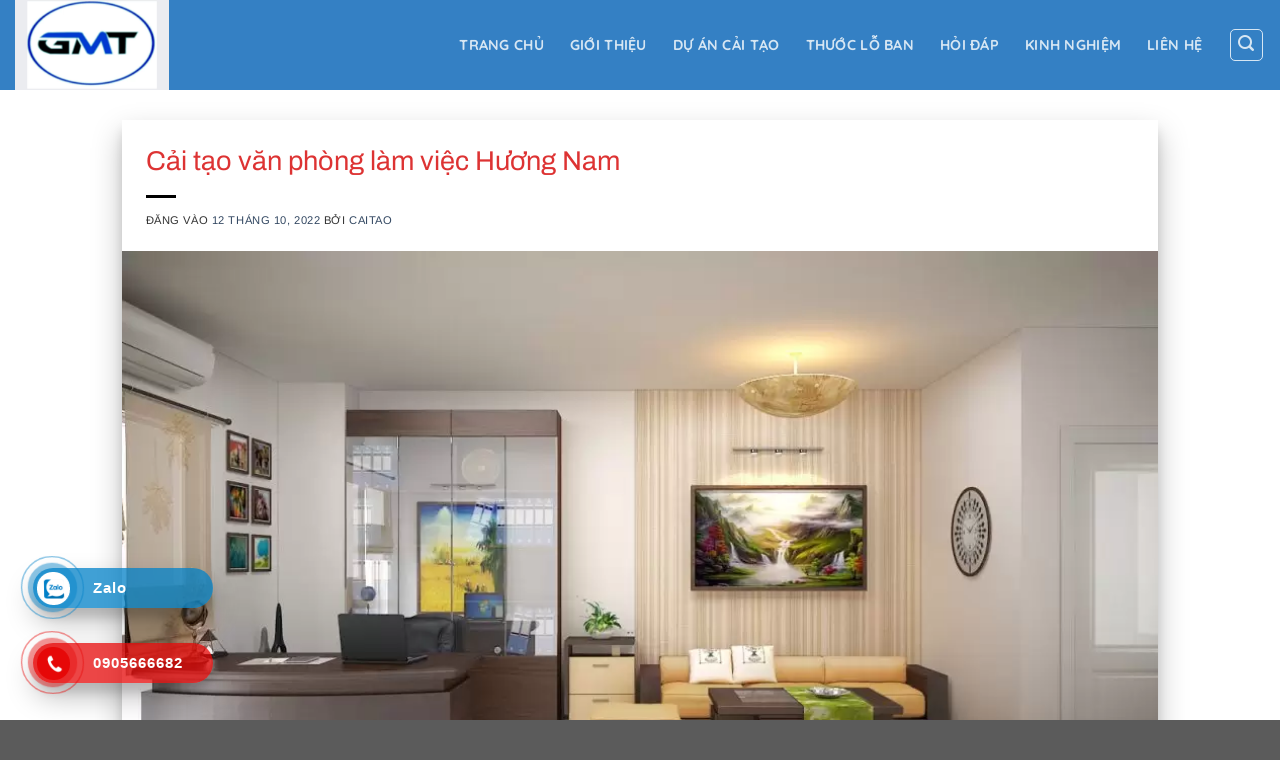

--- FILE ---
content_type: text/html; charset=UTF-8
request_url: https://caitaovanphong.com/thi-cong-va-thiet-ke-van-phong-huong-nam.html
body_size: 26376
content:
<!DOCTYPE html>
<html lang="vi" prefix="og: https://ogp.me/ns#" class="loading-site no-js">
<head><meta charset="UTF-8" /><script>if(navigator.userAgent.match(/MSIE|Internet Explorer/i)||navigator.userAgent.match(/Trident\/7\..*?rv:11/i)){var href=document.location.href;if(!href.match(/[?&]nowprocket/)){if(href.indexOf("?")==-1){if(href.indexOf("#")==-1){document.location.href=href+"?nowprocket=1"}else{document.location.href=href.replace("#","?nowprocket=1#")}}else{if(href.indexOf("#")==-1){document.location.href=href+"&nowprocket=1"}else{document.location.href=href.replace("#","&nowprocket=1#")}}}}</script><script>class RocketLazyLoadScripts{constructor(){this.triggerEvents=["keydown","mousedown","mousemove","touchmove","touchstart","touchend","wheel"],this.userEventHandler=this._triggerListener.bind(this),this.touchStartHandler=this._onTouchStart.bind(this),this.touchMoveHandler=this._onTouchMove.bind(this),this.touchEndHandler=this._onTouchEnd.bind(this),this.clickHandler=this._onClick.bind(this),this.interceptedClicks=[],window.addEventListener("pageshow",(e=>{this.persisted=e.persisted})),window.addEventListener("DOMContentLoaded",(()=>{this._preconnect3rdParties()})),this.delayedScripts={normal:[],async:[],defer:[]},this.allJQueries=[]}_addUserInteractionListener(e){document.hidden?e._triggerListener():(this.triggerEvents.forEach((t=>window.addEventListener(t,e.userEventHandler,{passive:!0}))),window.addEventListener("touchstart",e.touchStartHandler,{passive:!0}),window.addEventListener("mousedown",e.touchStartHandler),document.addEventListener("visibilitychange",e.userEventHandler))}_removeUserInteractionListener(){this.triggerEvents.forEach((e=>window.removeEventListener(e,this.userEventHandler,{passive:!0}))),document.removeEventListener("visibilitychange",this.userEventHandler)}_onTouchStart(e){"HTML"!==e.target.tagName&&(window.addEventListener("touchend",this.touchEndHandler),window.addEventListener("mouseup",this.touchEndHandler),window.addEventListener("touchmove",this.touchMoveHandler,{passive:!0}),window.addEventListener("mousemove",this.touchMoveHandler),e.target.addEventListener("click",this.clickHandler),this._renameDOMAttribute(e.target,"onclick","rocket-onclick"))}_onTouchMove(e){window.removeEventListener("touchend",this.touchEndHandler),window.removeEventListener("mouseup",this.touchEndHandler),window.removeEventListener("touchmove",this.touchMoveHandler,{passive:!0}),window.removeEventListener("mousemove",this.touchMoveHandler),e.target.removeEventListener("click",this.clickHandler),this._renameDOMAttribute(e.target,"rocket-onclick","onclick")}_onTouchEnd(e){window.removeEventListener("touchend",this.touchEndHandler),window.removeEventListener("mouseup",this.touchEndHandler),window.removeEventListener("touchmove",this.touchMoveHandler,{passive:!0}),window.removeEventListener("mousemove",this.touchMoveHandler)}_onClick(e){e.target.removeEventListener("click",this.clickHandler),this._renameDOMAttribute(e.target,"rocket-onclick","onclick"),this.interceptedClicks.push(e),e.preventDefault(),e.stopPropagation(),e.stopImmediatePropagation()}_replayClicks(){window.removeEventListener("touchstart",this.touchStartHandler,{passive:!0}),window.removeEventListener("mousedown",this.touchStartHandler),this.interceptedClicks.forEach((e=>{e.target.dispatchEvent(new MouseEvent("click",{view:e.view,bubbles:!0,cancelable:!0}))}))}_renameDOMAttribute(e,t,n){e.hasAttribute&&e.hasAttribute(t)&&(event.target.setAttribute(n,event.target.getAttribute(t)),event.target.removeAttribute(t))}_triggerListener(){this._removeUserInteractionListener(this),"loading"===document.readyState?document.addEventListener("DOMContentLoaded",this._loadEverythingNow.bind(this)):this._loadEverythingNow()}_preconnect3rdParties(){let e=[];document.querySelectorAll("script[type=rocketlazyloadscript]").forEach((t=>{if(t.hasAttribute("src")){const n=new URL(t.src).origin;n!==location.origin&&e.push({src:n,crossOrigin:t.crossOrigin||"module"===t.getAttribute("data-rocket-type")})}})),e=[...new Map(e.map((e=>[JSON.stringify(e),e]))).values()],this._batchInjectResourceHints(e,"preconnect")}async _loadEverythingNow(){this.lastBreath=Date.now(),this._delayEventListeners(),this._delayJQueryReady(this),this._handleDocumentWrite(),this._registerAllDelayedScripts(),this._preloadAllScripts(),await this._loadScriptsFromList(this.delayedScripts.normal),await this._loadScriptsFromList(this.delayedScripts.defer),await this._loadScriptsFromList(this.delayedScripts.async);try{await this._triggerDOMContentLoaded(),await this._triggerWindowLoad()}catch(e){}window.dispatchEvent(new Event("rocket-allScriptsLoaded")),this._replayClicks()}_registerAllDelayedScripts(){document.querySelectorAll("script[type=rocketlazyloadscript]").forEach((e=>{e.hasAttribute("src")?e.hasAttribute("async")&&!1!==e.async?this.delayedScripts.async.push(e):e.hasAttribute("defer")&&!1!==e.defer||"module"===e.getAttribute("data-rocket-type")?this.delayedScripts.defer.push(e):this.delayedScripts.normal.push(e):this.delayedScripts.normal.push(e)}))}async _transformScript(e){return await this._littleBreath(),new Promise((t=>{const n=document.createElement("script");[...e.attributes].forEach((e=>{let t=e.nodeName;"type"!==t&&("data-rocket-type"===t&&(t="type"),n.setAttribute(t,e.nodeValue))})),e.hasAttribute("src")?(n.addEventListener("load",t),n.addEventListener("error",t)):(n.text=e.text,t());try{e.parentNode.replaceChild(n,e)}catch(e){t()}}))}async _loadScriptsFromList(e){const t=e.shift();return t?(await this._transformScript(t),this._loadScriptsFromList(e)):Promise.resolve()}_preloadAllScripts(){this._batchInjectResourceHints([...this.delayedScripts.normal,...this.delayedScripts.defer,...this.delayedScripts.async],"preload")}_batchInjectResourceHints(e,t){var n=document.createDocumentFragment();e.forEach((e=>{if(e.src){const i=document.createElement("link");i.href=e.src,i.rel=t,"preconnect"!==t&&(i.as="script"),e.getAttribute&&"module"===e.getAttribute("data-rocket-type")&&(i.crossOrigin=!0),e.crossOrigin&&(i.crossOrigin=e.crossOrigin),n.appendChild(i)}})),document.head.appendChild(n)}_delayEventListeners(){let e={};function t(t,n){!function(t){function n(n){return e[t].eventsToRewrite.indexOf(n)>=0?"rocket-"+n:n}e[t]||(e[t]={originalFunctions:{add:t.addEventListener,remove:t.removeEventListener},eventsToRewrite:[]},t.addEventListener=function(){arguments[0]=n(arguments[0]),e[t].originalFunctions.add.apply(t,arguments)},t.removeEventListener=function(){arguments[0]=n(arguments[0]),e[t].originalFunctions.remove.apply(t,arguments)})}(t),e[t].eventsToRewrite.push(n)}function n(e,t){let n=e[t];Object.defineProperty(e,t,{get:()=>n||function(){},set(i){e["rocket"+t]=n=i}})}t(document,"DOMContentLoaded"),t(window,"DOMContentLoaded"),t(window,"load"),t(window,"pageshow"),t(document,"readystatechange"),n(document,"onreadystatechange"),n(window,"onload"),n(window,"onpageshow")}_delayJQueryReady(e){let t=window.jQuery;Object.defineProperty(window,"jQuery",{get:()=>t,set(n){if(n&&n.fn&&!e.allJQueries.includes(n)){n.fn.ready=n.fn.init.prototype.ready=function(t){e.domReadyFired?t.bind(document)(n):document.addEventListener("rocket-DOMContentLoaded",(()=>t.bind(document)(n)))};const t=n.fn.on;n.fn.on=n.fn.init.prototype.on=function(){if(this[0]===window){function e(e){return e.split(" ").map((e=>"load"===e||0===e.indexOf("load.")?"rocket-jquery-load":e)).join(" ")}"string"==typeof arguments[0]||arguments[0]instanceof String?arguments[0]=e(arguments[0]):"object"==typeof arguments[0]&&Object.keys(arguments[0]).forEach((t=>{delete Object.assign(arguments[0],{[e(t)]:arguments[0][t]})[t]}))}return t.apply(this,arguments),this},e.allJQueries.push(n)}t=n}})}async _triggerDOMContentLoaded(){this.domReadyFired=!0,await this._littleBreath(),document.dispatchEvent(new Event("rocket-DOMContentLoaded")),await this._littleBreath(),window.dispatchEvent(new Event("rocket-DOMContentLoaded")),await this._littleBreath(),document.dispatchEvent(new Event("rocket-readystatechange")),await this._littleBreath(),document.rocketonreadystatechange&&document.rocketonreadystatechange()}async _triggerWindowLoad(){await this._littleBreath(),window.dispatchEvent(new Event("rocket-load")),await this._littleBreath(),window.rocketonload&&window.rocketonload(),await this._littleBreath(),this.allJQueries.forEach((e=>e(window).trigger("rocket-jquery-load"))),await this._littleBreath();const e=new Event("rocket-pageshow");e.persisted=this.persisted,window.dispatchEvent(e),await this._littleBreath(),window.rocketonpageshow&&window.rocketonpageshow({persisted:this.persisted})}_handleDocumentWrite(){const e=new Map;document.write=document.writeln=function(t){const n=document.currentScript,i=document.createRange(),r=n.parentElement;let o=e.get(n);void 0===o&&(o=n.nextSibling,e.set(n,o));const s=document.createDocumentFragment();i.setStart(s,0),s.appendChild(i.createContextualFragment(t)),r.insertBefore(s,o)}}async _littleBreath(){Date.now()-this.lastBreath>45&&(await this._requestAnimFrame(),this.lastBreath=Date.now())}async _requestAnimFrame(){return document.hidden?new Promise((e=>setTimeout(e))):new Promise((e=>requestAnimationFrame(e)))}static run(){const e=new RocketLazyLoadScripts;e._addUserInteractionListener(e)}}RocketLazyLoadScripts.run();</script>
	
	<link rel="profile" href="http://gmpg.org/xfn/11" />
	<link rel="pingback" href="https://caitaovanphong.com/xmlrpc.php" />

	<script type="rocketlazyloadscript">(function(html){html.className = html.className.replace(/\bno-js\b/,'js')})(document.documentElement);</script>
    <link rel="preload" href="/wp-content/themes/flatsome/assets/css/icons/fl-icons.woff2" as="font" type="font/woff2" crossorigin>
    <meta name="viewport" content="width=device-width, initial-scale=1" />
<!-- Tối ưu hóa công cụ tìm kiếm bởi Rank Math - https://rankmath.com/ -->
<title>Cải tạo văn phòng đẹp long lanh, hoàn mỹ, chuyên nghiệp nhất</title>
<meta name="description" content="GMT luôn đề cao tính đẹp, hoàn mỹ khi cải tạo văn phòng . Hãy yên tâm cộng tác với chúng tôi, văn phòng của bạn trở lên đẹp và chuyên nghiệp trong mắt mọi người"/>
<meta name="robots" content="follow, index, max-snippet:-1, max-video-preview:-1, max-image-preview:large"/>
<link rel="canonical" href="https://caitaovanphong.com/thi-cong-va-thiet-ke-van-phong-huong-nam.html" />
<meta property="og:locale" content="vi_VN" />
<meta property="og:type" content="article" />
<meta property="og:title" content="Cải tạo văn phòng đẹp long lanh, hoàn mỹ, chuyên nghiệp nhất" />
<meta property="og:description" content="GMT luôn đề cao tính đẹp, hoàn mỹ khi cải tạo văn phòng . Hãy yên tâm cộng tác với chúng tôi, văn phòng của bạn trở lên đẹp và chuyên nghiệp trong mắt mọi người" />
<meta property="og:url" content="https://caitaovanphong.com/thi-cong-va-thiet-ke-van-phong-huong-nam.html" />
<meta property="og:site_name" content="Cải Tạo Văn Phòng" />
<meta property="article:section" content="Dự Án" />
<meta property="og:updated_time" content="2022-12-06T04:16:34+00:00" />
<meta property="og:image" content="https://caitaovanphong.com/wp-content/uploads/2022/10/vp-huong-nam.jpg" />
<meta property="og:image:secure_url" content="https://caitaovanphong.com/wp-content/uploads/2022/10/vp-huong-nam.jpg" />
<meta property="og:image:width" content="1328" />
<meta property="og:image:height" content="800" />
<meta property="og:image:alt" content="Vp-huong-nam" />
<meta property="og:image:type" content="image/jpeg" />
<meta property="article:published_time" content="2022-10-12T09:02:52+00:00" />
<meta property="article:modified_time" content="2022-12-06T04:16:34+00:00" />
<meta name="twitter:card" content="summary_large_image" />
<meta name="twitter:title" content="Cải tạo văn phòng đẹp long lanh, hoàn mỹ, chuyên nghiệp nhất" />
<meta name="twitter:description" content="GMT luôn đề cao tính đẹp, hoàn mỹ khi cải tạo văn phòng . Hãy yên tâm cộng tác với chúng tôi, văn phòng của bạn trở lên đẹp và chuyên nghiệp trong mắt mọi người" />
<meta name="twitter:image" content="https://caitaovanphong.com/wp-content/uploads/2022/10/vp-huong-nam.jpg" />
<script type="application/ld+json" class="rank-math-schema">{"@context":"https://schema.org","@graph":[{"@type":["Person","Organization"],"@id":"https://caitaovanphong.com/#person","name":"C\u1ea3i T\u1ea1o V\u0103n Ph\u00f2ng"},{"@type":"WebSite","@id":"https://caitaovanphong.com/#website","url":"https://caitaovanphong.com","name":"C\u1ea3i T\u1ea1o V\u0103n Ph\u00f2ng","publisher":{"@id":"https://caitaovanphong.com/#person"},"inLanguage":"vi"},{"@type":"ImageObject","@id":"https://caitaovanphong.com/wp-content/uploads/2022/10/vp-huong-nam.jpg","url":"https://caitaovanphong.com/wp-content/uploads/2022/10/vp-huong-nam.jpg","width":"1328","height":"800","caption":"Vp-huong-nam","inLanguage":"vi"},{"@type":"WebPage","@id":"https://caitaovanphong.com/thi-cong-va-thiet-ke-van-phong-huong-nam.html#webpage","url":"https://caitaovanphong.com/thi-cong-va-thiet-ke-van-phong-huong-nam.html","name":"C\u1ea3i t\u1ea1o v\u0103n ph\u00f2ng \u0111\u1eb9p long lanh, ho\u00e0n m\u1ef9, chuy\u00ean nghi\u1ec7p nh\u1ea5t","datePublished":"2022-10-12T09:02:52+00:00","dateModified":"2022-12-06T04:16:34+00:00","isPartOf":{"@id":"https://caitaovanphong.com/#website"},"primaryImageOfPage":{"@id":"https://caitaovanphong.com/wp-content/uploads/2022/10/vp-huong-nam.jpg"},"inLanguage":"vi"},{"@type":"Person","@id":"https://caitaovanphong.com/author/caitao","name":"caitao","url":"https://caitaovanphong.com/author/caitao","image":{"@type":"ImageObject","@id":"https://secure.gravatar.com/avatar/9b72c5f1c70e77ed110113084d9371085675719ab579bc04dc946937802ccead?s=96&amp;d=mm&amp;r=g","url":"https://secure.gravatar.com/avatar/9b72c5f1c70e77ed110113084d9371085675719ab579bc04dc946937802ccead?s=96&amp;d=mm&amp;r=g","caption":"caitao","inLanguage":"vi"},"sameAs":["http://caitaovanphong.com"]},{"@type":"BlogPosting","headline":"C\u1ea3i t\u1ea1o v\u0103n ph\u00f2ng \u0111\u1eb9p long lanh, ho\u00e0n m\u1ef9, chuy\u00ean nghi\u1ec7p nh\u1ea5t","keywords":"c\u1ea3i t\u1ea1o v\u0103n ph\u00f2ng ho\u00e0n m\u1ef9","datePublished":"2022-10-12T09:02:52+00:00","dateModified":"2022-12-06T04:16:34+00:00","articleSection":"D\u1ef1 \u00c1n","author":{"@id":"https://caitaovanphong.com/author/caitao","name":"caitao"},"publisher":{"@id":"https://caitaovanphong.com/#person"},"description":"GMT lu\u00f4n \u0111\u1ec1 cao t\u00ednh \u0111\u1eb9p, ho\u00e0n m\u1ef9 khi c\u1ea3i t\u1ea1o v\u0103n ph\u00f2ng . H\u00e3y y\u00ean t\u00e2m c\u1ed9ng t\u00e1c v\u1edbi ch\u00fang t\u00f4i, v\u0103n ph\u00f2ng c\u1ee7a b\u1ea1n tr\u1edf l\u00ean \u0111\u1eb9p v\u00e0 chuy\u00ean nghi\u1ec7p trong m\u1eaft m\u1ecdi ng\u01b0\u1eddi","name":"C\u1ea3i t\u1ea1o v\u0103n ph\u00f2ng \u0111\u1eb9p long lanh, ho\u00e0n m\u1ef9, chuy\u00ean nghi\u1ec7p nh\u1ea5t","@id":"https://caitaovanphong.com/thi-cong-va-thiet-ke-van-phong-huong-nam.html#richSnippet","isPartOf":{"@id":"https://caitaovanphong.com/thi-cong-va-thiet-ke-van-phong-huong-nam.html#webpage"},"image":{"@id":"https://caitaovanphong.com/wp-content/uploads/2022/10/vp-huong-nam.jpg"},"inLanguage":"vi","mainEntityOfPage":{"@id":"https://caitaovanphong.com/thi-cong-va-thiet-ke-van-phong-huong-nam.html#webpage"}}]}</script>
<!-- /Plugin SEO WordPress Rank Math -->

<link rel='prefetch' href='https://caitaovanphong.com/wp-content/themes/flatsome/assets/js/flatsome.js?ver=8e60d746741250b4dd4e' />
<link rel='prefetch' href='https://caitaovanphong.com/wp-content/themes/flatsome/assets/js/chunk.slider.js?ver=3.19.6' />
<link rel='prefetch' href='https://caitaovanphong.com/wp-content/themes/flatsome/assets/js/chunk.popups.js?ver=3.19.6' />
<link rel='prefetch' href='https://caitaovanphong.com/wp-content/themes/flatsome/assets/js/chunk.tooltips.js?ver=3.19.6' />
<link rel="alternate" type="application/rss+xml" title="Dòng thông tin Cải Tạo Văn Phòng &raquo;" href="https://caitaovanphong.com/feed" />
<link rel="alternate" type="application/rss+xml" title="Cải Tạo Văn Phòng &raquo; Dòng bình luận" href="https://caitaovanphong.com/comments/feed" />
<link rel="alternate" type="application/rss+xml" title="Cải Tạo Văn Phòng &raquo; Cải tạo văn phòng làm việc Hương Nam Dòng bình luận" href="https://caitaovanphong.com/thi-cong-va-thiet-ke-van-phong-huong-nam.html/feed" />
<link rel="alternate" title="oNhúng (JSON)" type="application/json+oembed" href="https://caitaovanphong.com/wp-json/oembed/1.0/embed?url=https%3A%2F%2Fcaitaovanphong.com%2Fthi-cong-va-thiet-ke-van-phong-huong-nam.html" />
<link rel="alternate" title="oNhúng (XML)" type="text/xml+oembed" href="https://caitaovanphong.com/wp-json/oembed/1.0/embed?url=https%3A%2F%2Fcaitaovanphong.com%2Fthi-cong-va-thiet-ke-van-phong-huong-nam.html&#038;format=xml" />
<style id='wp-img-auto-sizes-contain-inline-css' type='text/css'>
img:is([sizes=auto i],[sizes^="auto," i]){contain-intrinsic-size:3000px 1500px}
/*# sourceURL=wp-img-auto-sizes-contain-inline-css */
</style>
<style id='wp-emoji-styles-inline-css' type='text/css'>

	img.wp-smiley, img.emoji {
		display: inline !important;
		border: none !important;
		box-shadow: none !important;
		height: 1em !important;
		width: 1em !important;
		margin: 0 0.07em !important;
		vertical-align: -0.1em !important;
		background: none !important;
		padding: 0 !important;
	}
/*# sourceURL=wp-emoji-styles-inline-css */
</style>
<style id='wp-block-library-inline-css' type='text/css'>
:root{--wp-block-synced-color:#7a00df;--wp-block-synced-color--rgb:122,0,223;--wp-bound-block-color:var(--wp-block-synced-color);--wp-editor-canvas-background:#ddd;--wp-admin-theme-color:#007cba;--wp-admin-theme-color--rgb:0,124,186;--wp-admin-theme-color-darker-10:#006ba1;--wp-admin-theme-color-darker-10--rgb:0,107,160.5;--wp-admin-theme-color-darker-20:#005a87;--wp-admin-theme-color-darker-20--rgb:0,90,135;--wp-admin-border-width-focus:2px}@media (min-resolution:192dpi){:root{--wp-admin-border-width-focus:1.5px}}.wp-element-button{cursor:pointer}:root .has-very-light-gray-background-color{background-color:#eee}:root .has-very-dark-gray-background-color{background-color:#313131}:root .has-very-light-gray-color{color:#eee}:root .has-very-dark-gray-color{color:#313131}:root .has-vivid-green-cyan-to-vivid-cyan-blue-gradient-background{background:linear-gradient(135deg,#00d084,#0693e3)}:root .has-purple-crush-gradient-background{background:linear-gradient(135deg,#34e2e4,#4721fb 50%,#ab1dfe)}:root .has-hazy-dawn-gradient-background{background:linear-gradient(135deg,#faaca8,#dad0ec)}:root .has-subdued-olive-gradient-background{background:linear-gradient(135deg,#fafae1,#67a671)}:root .has-atomic-cream-gradient-background{background:linear-gradient(135deg,#fdd79a,#004a59)}:root .has-nightshade-gradient-background{background:linear-gradient(135deg,#330968,#31cdcf)}:root .has-midnight-gradient-background{background:linear-gradient(135deg,#020381,#2874fc)}:root{--wp--preset--font-size--normal:16px;--wp--preset--font-size--huge:42px}.has-regular-font-size{font-size:1em}.has-larger-font-size{font-size:2.625em}.has-normal-font-size{font-size:var(--wp--preset--font-size--normal)}.has-huge-font-size{font-size:var(--wp--preset--font-size--huge)}.has-text-align-center{text-align:center}.has-text-align-left{text-align:left}.has-text-align-right{text-align:right}.has-fit-text{white-space:nowrap!important}#end-resizable-editor-section{display:none}.aligncenter{clear:both}.items-justified-left{justify-content:flex-start}.items-justified-center{justify-content:center}.items-justified-right{justify-content:flex-end}.items-justified-space-between{justify-content:space-between}.screen-reader-text{border:0;clip-path:inset(50%);height:1px;margin:-1px;overflow:hidden;padding:0;position:absolute;width:1px;word-wrap:normal!important}.screen-reader-text:focus{background-color:#ddd;clip-path:none;color:#444;display:block;font-size:1em;height:auto;left:5px;line-height:normal;padding:15px 23px 14px;text-decoration:none;top:5px;width:auto;z-index:100000}html :where(.has-border-color){border-style:solid}html :where([style*=border-top-color]){border-top-style:solid}html :where([style*=border-right-color]){border-right-style:solid}html :where([style*=border-bottom-color]){border-bottom-style:solid}html :where([style*=border-left-color]){border-left-style:solid}html :where([style*=border-width]){border-style:solid}html :where([style*=border-top-width]){border-top-style:solid}html :where([style*=border-right-width]){border-right-style:solid}html :where([style*=border-bottom-width]){border-bottom-style:solid}html :where([style*=border-left-width]){border-left-style:solid}html :where(img[class*=wp-image-]){height:auto;max-width:100%}:where(figure){margin:0 0 1em}html :where(.is-position-sticky){--wp-admin--admin-bar--position-offset:var(--wp-admin--admin-bar--height,0px)}@media screen and (max-width:600px){html :where(.is-position-sticky){--wp-admin--admin-bar--position-offset:0px}}

/*# sourceURL=wp-block-library-inline-css */
</style><style id='global-styles-inline-css' type='text/css'>
:root{--wp--preset--aspect-ratio--square: 1;--wp--preset--aspect-ratio--4-3: 4/3;--wp--preset--aspect-ratio--3-4: 3/4;--wp--preset--aspect-ratio--3-2: 3/2;--wp--preset--aspect-ratio--2-3: 2/3;--wp--preset--aspect-ratio--16-9: 16/9;--wp--preset--aspect-ratio--9-16: 9/16;--wp--preset--color--black: #000000;--wp--preset--color--cyan-bluish-gray: #abb8c3;--wp--preset--color--white: #ffffff;--wp--preset--color--pale-pink: #f78da7;--wp--preset--color--vivid-red: #cf2e2e;--wp--preset--color--luminous-vivid-orange: #ff6900;--wp--preset--color--luminous-vivid-amber: #fcb900;--wp--preset--color--light-green-cyan: #7bdcb5;--wp--preset--color--vivid-green-cyan: #00d084;--wp--preset--color--pale-cyan-blue: #8ed1fc;--wp--preset--color--vivid-cyan-blue: #0693e3;--wp--preset--color--vivid-purple: #9b51e0;--wp--preset--color--primary: #446084;--wp--preset--color--secondary: #000000;--wp--preset--color--success: #7a9c59;--wp--preset--color--alert: #b20000;--wp--preset--gradient--vivid-cyan-blue-to-vivid-purple: linear-gradient(135deg,rgb(6,147,227) 0%,rgb(155,81,224) 100%);--wp--preset--gradient--light-green-cyan-to-vivid-green-cyan: linear-gradient(135deg,rgb(122,220,180) 0%,rgb(0,208,130) 100%);--wp--preset--gradient--luminous-vivid-amber-to-luminous-vivid-orange: linear-gradient(135deg,rgb(252,185,0) 0%,rgb(255,105,0) 100%);--wp--preset--gradient--luminous-vivid-orange-to-vivid-red: linear-gradient(135deg,rgb(255,105,0) 0%,rgb(207,46,46) 100%);--wp--preset--gradient--very-light-gray-to-cyan-bluish-gray: linear-gradient(135deg,rgb(238,238,238) 0%,rgb(169,184,195) 100%);--wp--preset--gradient--cool-to-warm-spectrum: linear-gradient(135deg,rgb(74,234,220) 0%,rgb(151,120,209) 20%,rgb(207,42,186) 40%,rgb(238,44,130) 60%,rgb(251,105,98) 80%,rgb(254,248,76) 100%);--wp--preset--gradient--blush-light-purple: linear-gradient(135deg,rgb(255,206,236) 0%,rgb(152,150,240) 100%);--wp--preset--gradient--blush-bordeaux: linear-gradient(135deg,rgb(254,205,165) 0%,rgb(254,45,45) 50%,rgb(107,0,62) 100%);--wp--preset--gradient--luminous-dusk: linear-gradient(135deg,rgb(255,203,112) 0%,rgb(199,81,192) 50%,rgb(65,88,208) 100%);--wp--preset--gradient--pale-ocean: linear-gradient(135deg,rgb(255,245,203) 0%,rgb(182,227,212) 50%,rgb(51,167,181) 100%);--wp--preset--gradient--electric-grass: linear-gradient(135deg,rgb(202,248,128) 0%,rgb(113,206,126) 100%);--wp--preset--gradient--midnight: linear-gradient(135deg,rgb(2,3,129) 0%,rgb(40,116,252) 100%);--wp--preset--font-size--small: 13px;--wp--preset--font-size--medium: 20px;--wp--preset--font-size--large: 36px;--wp--preset--font-size--x-large: 42px;--wp--preset--spacing--20: 0.44rem;--wp--preset--spacing--30: 0.67rem;--wp--preset--spacing--40: 1rem;--wp--preset--spacing--50: 1.5rem;--wp--preset--spacing--60: 2.25rem;--wp--preset--spacing--70: 3.38rem;--wp--preset--spacing--80: 5.06rem;--wp--preset--shadow--natural: 6px 6px 9px rgba(0, 0, 0, 0.2);--wp--preset--shadow--deep: 12px 12px 50px rgba(0, 0, 0, 0.4);--wp--preset--shadow--sharp: 6px 6px 0px rgba(0, 0, 0, 0.2);--wp--preset--shadow--outlined: 6px 6px 0px -3px rgb(255, 255, 255), 6px 6px rgb(0, 0, 0);--wp--preset--shadow--crisp: 6px 6px 0px rgb(0, 0, 0);}:where(body) { margin: 0; }.wp-site-blocks > .alignleft { float: left; margin-right: 2em; }.wp-site-blocks > .alignright { float: right; margin-left: 2em; }.wp-site-blocks > .aligncenter { justify-content: center; margin-left: auto; margin-right: auto; }:where(.is-layout-flex){gap: 0.5em;}:where(.is-layout-grid){gap: 0.5em;}.is-layout-flow > .alignleft{float: left;margin-inline-start: 0;margin-inline-end: 2em;}.is-layout-flow > .alignright{float: right;margin-inline-start: 2em;margin-inline-end: 0;}.is-layout-flow > .aligncenter{margin-left: auto !important;margin-right: auto !important;}.is-layout-constrained > .alignleft{float: left;margin-inline-start: 0;margin-inline-end: 2em;}.is-layout-constrained > .alignright{float: right;margin-inline-start: 2em;margin-inline-end: 0;}.is-layout-constrained > .aligncenter{margin-left: auto !important;margin-right: auto !important;}.is-layout-constrained > :where(:not(.alignleft):not(.alignright):not(.alignfull)){margin-left: auto !important;margin-right: auto !important;}body .is-layout-flex{display: flex;}.is-layout-flex{flex-wrap: wrap;align-items: center;}.is-layout-flex > :is(*, div){margin: 0;}body .is-layout-grid{display: grid;}.is-layout-grid > :is(*, div){margin: 0;}body{padding-top: 0px;padding-right: 0px;padding-bottom: 0px;padding-left: 0px;}a:where(:not(.wp-element-button)){text-decoration: none;}:root :where(.wp-element-button, .wp-block-button__link){background-color: #32373c;border-width: 0;color: #fff;font-family: inherit;font-size: inherit;font-style: inherit;font-weight: inherit;letter-spacing: inherit;line-height: inherit;padding-top: calc(0.667em + 2px);padding-right: calc(1.333em + 2px);padding-bottom: calc(0.667em + 2px);padding-left: calc(1.333em + 2px);text-decoration: none;text-transform: inherit;}.has-black-color{color: var(--wp--preset--color--black) !important;}.has-cyan-bluish-gray-color{color: var(--wp--preset--color--cyan-bluish-gray) !important;}.has-white-color{color: var(--wp--preset--color--white) !important;}.has-pale-pink-color{color: var(--wp--preset--color--pale-pink) !important;}.has-vivid-red-color{color: var(--wp--preset--color--vivid-red) !important;}.has-luminous-vivid-orange-color{color: var(--wp--preset--color--luminous-vivid-orange) !important;}.has-luminous-vivid-amber-color{color: var(--wp--preset--color--luminous-vivid-amber) !important;}.has-light-green-cyan-color{color: var(--wp--preset--color--light-green-cyan) !important;}.has-vivid-green-cyan-color{color: var(--wp--preset--color--vivid-green-cyan) !important;}.has-pale-cyan-blue-color{color: var(--wp--preset--color--pale-cyan-blue) !important;}.has-vivid-cyan-blue-color{color: var(--wp--preset--color--vivid-cyan-blue) !important;}.has-vivid-purple-color{color: var(--wp--preset--color--vivid-purple) !important;}.has-primary-color{color: var(--wp--preset--color--primary) !important;}.has-secondary-color{color: var(--wp--preset--color--secondary) !important;}.has-success-color{color: var(--wp--preset--color--success) !important;}.has-alert-color{color: var(--wp--preset--color--alert) !important;}.has-black-background-color{background-color: var(--wp--preset--color--black) !important;}.has-cyan-bluish-gray-background-color{background-color: var(--wp--preset--color--cyan-bluish-gray) !important;}.has-white-background-color{background-color: var(--wp--preset--color--white) !important;}.has-pale-pink-background-color{background-color: var(--wp--preset--color--pale-pink) !important;}.has-vivid-red-background-color{background-color: var(--wp--preset--color--vivid-red) !important;}.has-luminous-vivid-orange-background-color{background-color: var(--wp--preset--color--luminous-vivid-orange) !important;}.has-luminous-vivid-amber-background-color{background-color: var(--wp--preset--color--luminous-vivid-amber) !important;}.has-light-green-cyan-background-color{background-color: var(--wp--preset--color--light-green-cyan) !important;}.has-vivid-green-cyan-background-color{background-color: var(--wp--preset--color--vivid-green-cyan) !important;}.has-pale-cyan-blue-background-color{background-color: var(--wp--preset--color--pale-cyan-blue) !important;}.has-vivid-cyan-blue-background-color{background-color: var(--wp--preset--color--vivid-cyan-blue) !important;}.has-vivid-purple-background-color{background-color: var(--wp--preset--color--vivid-purple) !important;}.has-primary-background-color{background-color: var(--wp--preset--color--primary) !important;}.has-secondary-background-color{background-color: var(--wp--preset--color--secondary) !important;}.has-success-background-color{background-color: var(--wp--preset--color--success) !important;}.has-alert-background-color{background-color: var(--wp--preset--color--alert) !important;}.has-black-border-color{border-color: var(--wp--preset--color--black) !important;}.has-cyan-bluish-gray-border-color{border-color: var(--wp--preset--color--cyan-bluish-gray) !important;}.has-white-border-color{border-color: var(--wp--preset--color--white) !important;}.has-pale-pink-border-color{border-color: var(--wp--preset--color--pale-pink) !important;}.has-vivid-red-border-color{border-color: var(--wp--preset--color--vivid-red) !important;}.has-luminous-vivid-orange-border-color{border-color: var(--wp--preset--color--luminous-vivid-orange) !important;}.has-luminous-vivid-amber-border-color{border-color: var(--wp--preset--color--luminous-vivid-amber) !important;}.has-light-green-cyan-border-color{border-color: var(--wp--preset--color--light-green-cyan) !important;}.has-vivid-green-cyan-border-color{border-color: var(--wp--preset--color--vivid-green-cyan) !important;}.has-pale-cyan-blue-border-color{border-color: var(--wp--preset--color--pale-cyan-blue) !important;}.has-vivid-cyan-blue-border-color{border-color: var(--wp--preset--color--vivid-cyan-blue) !important;}.has-vivid-purple-border-color{border-color: var(--wp--preset--color--vivid-purple) !important;}.has-primary-border-color{border-color: var(--wp--preset--color--primary) !important;}.has-secondary-border-color{border-color: var(--wp--preset--color--secondary) !important;}.has-success-border-color{border-color: var(--wp--preset--color--success) !important;}.has-alert-border-color{border-color: var(--wp--preset--color--alert) !important;}.has-vivid-cyan-blue-to-vivid-purple-gradient-background{background: var(--wp--preset--gradient--vivid-cyan-blue-to-vivid-purple) !important;}.has-light-green-cyan-to-vivid-green-cyan-gradient-background{background: var(--wp--preset--gradient--light-green-cyan-to-vivid-green-cyan) !important;}.has-luminous-vivid-amber-to-luminous-vivid-orange-gradient-background{background: var(--wp--preset--gradient--luminous-vivid-amber-to-luminous-vivid-orange) !important;}.has-luminous-vivid-orange-to-vivid-red-gradient-background{background: var(--wp--preset--gradient--luminous-vivid-orange-to-vivid-red) !important;}.has-very-light-gray-to-cyan-bluish-gray-gradient-background{background: var(--wp--preset--gradient--very-light-gray-to-cyan-bluish-gray) !important;}.has-cool-to-warm-spectrum-gradient-background{background: var(--wp--preset--gradient--cool-to-warm-spectrum) !important;}.has-blush-light-purple-gradient-background{background: var(--wp--preset--gradient--blush-light-purple) !important;}.has-blush-bordeaux-gradient-background{background: var(--wp--preset--gradient--blush-bordeaux) !important;}.has-luminous-dusk-gradient-background{background: var(--wp--preset--gradient--luminous-dusk) !important;}.has-pale-ocean-gradient-background{background: var(--wp--preset--gradient--pale-ocean) !important;}.has-electric-grass-gradient-background{background: var(--wp--preset--gradient--electric-grass) !important;}.has-midnight-gradient-background{background: var(--wp--preset--gradient--midnight) !important;}.has-small-font-size{font-size: var(--wp--preset--font-size--small) !important;}.has-medium-font-size{font-size: var(--wp--preset--font-size--medium) !important;}.has-large-font-size{font-size: var(--wp--preset--font-size--large) !important;}.has-x-large-font-size{font-size: var(--wp--preset--font-size--x-large) !important;}
/*# sourceURL=global-styles-inline-css */
</style>

<link data-minify="1" rel='stylesheet' id='hotline-css-css' href='https://caitaovanphong.com/wp-content/cache/min/1/wp-content/plugins/hotline-va-zalo/css/hotline.css?ver=1692408784' type='text/css' media='all' />
<link rel='stylesheet' id='ez-toc-css' href='https://caitaovanphong.com/wp-content/plugins/easy-table-of-contents/assets/css/screen.min.css?ver=2.0.73' type='text/css' media='all' />
<style id='ez-toc-inline-css' type='text/css'>
div#ez-toc-container .ez-toc-title {font-size: 120%;}div#ez-toc-container .ez-toc-title {font-weight: 500;}div#ez-toc-container ul li {font-size: 95%;}div#ez-toc-container ul li {font-weight: 500;}div#ez-toc-container nav ul ul li {font-size: 90%;}
.ez-toc-container-direction {direction: ltr;}.ez-toc-counter ul{counter-reset: item ;}.ez-toc-counter nav ul li a::before {content: counters(item, '.', decimal) '. ';display: inline-block;counter-increment: item;flex-grow: 0;flex-shrink: 0;margin-right: .2em; float: left; }.ez-toc-widget-direction {direction: ltr;}.ez-toc-widget-container ul{counter-reset: item ;}.ez-toc-widget-container nav ul li a::before {content: counters(item, '.', decimal) '. ';display: inline-block;counter-increment: item;flex-grow: 0;flex-shrink: 0;margin-right: .2em; float: left; }
/*# sourceURL=ez-toc-inline-css */
</style>
<link data-minify="1" rel='stylesheet' id='flatsome-main-css' href='https://caitaovanphong.com/wp-content/cache/min/1/wp-content/themes/flatsome/assets/css/flatsome.css?ver=1692408784' type='text/css' media='all' />
<style id='flatsome-main-inline-css' type='text/css'>
@font-face {
				font-family: "fl-icons";
				font-display: block;
				src: url(https://caitaovanphong.com/wp-content/themes/flatsome/assets/css/icons/fl-icons.eot?v=3.19.6);
				src:
					url(https://caitaovanphong.com/wp-content/themes/flatsome/assets/css/icons/fl-icons.eot#iefix?v=3.19.6) format("embedded-opentype"),
					url(https://caitaovanphong.com/wp-content/themes/flatsome/assets/css/icons/fl-icons.woff2?v=3.19.6) format("woff2"),
					url(https://caitaovanphong.com/wp-content/themes/flatsome/assets/css/icons/fl-icons.ttf?v=3.19.6) format("truetype"),
					url(https://caitaovanphong.com/wp-content/themes/flatsome/assets/css/icons/fl-icons.woff?v=3.19.6) format("woff"),
					url(https://caitaovanphong.com/wp-content/themes/flatsome/assets/css/icons/fl-icons.svg?v=3.19.6#fl-icons) format("svg");
			}
/*# sourceURL=flatsome-main-inline-css */
</style>
<link rel='stylesheet' id='flatsome-style-css' href='https://caitaovanphong.com/wp-content/themes/caitaovanphong/style.css?ver=3.0' type='text/css' media='all' />
<link rel='stylesheet' id='jquery.contactus.css-css' href='https://caitaovanphong.com/wp-content/plugins/ar-contactus/res/css/jquery.contactus.min.css?ver=1.8.8' type='text/css' media='all' />
<link data-minify="1" rel='stylesheet' id='contactus.generated.desktop.css-css' href='https://caitaovanphong.com/wp-content/cache/min/1/wp-content/plugins/ar-contactus/res/css/generated-desktop.css?ver=1692408787' type='text/css' media='all' />
<link data-minify="1" rel='stylesheet' id='contactus.fa.css-css' href='https://caitaovanphong.com/wp-content/cache/min/1/releases/v5.8.1/css/all.css?ver=1692408785' type='text/css' media='all' />
<script type="rocketlazyloadscript" data-rocket-type="text/javascript" src="https://caitaovanphong.com/wp-includes/js/jquery/jquery.min.js?ver=3.7.1" id="jquery-core-js" defer></script>
<script type="rocketlazyloadscript" data-rocket-type="text/javascript" defer='defer' src="https://caitaovanphong.com/wp-includes/js/jquery/jquery-migrate.min.js?ver=3.4.1" id="jquery-migrate-js"></script>
<script type="rocketlazyloadscript" data-minify="1" data-rocket-type="text/javascript" defer='defer' src="https://caitaovanphong.com/wp-content/cache/min/1/wp-content/plugins/ar-contactus/res/js/scripts.js?ver=1692408785" id="jquery.contactus.scripts-js"></script>
<link rel="https://api.w.org/" href="https://caitaovanphong.com/wp-json/" /><link rel="alternate" title="JSON" type="application/json" href="https://caitaovanphong.com/wp-json/wp/v2/posts/8075" /><link rel="EditURI" type="application/rsd+xml" title="RSD" href="https://caitaovanphong.com/xmlrpc.php?rsd" />
<meta name="generator" content="WordPress 6.9" />
<link rel='shortlink' href='https://caitaovanphong.com/?p=8075' />
<script type="rocketlazyloadscript">document.createElement( "picture" );if(!window.HTMLPictureElement && document.addEventListener) {window.addEventListener("DOMContentLoaded", function() {var s = document.createElement("script");s.src = "https://caitaovanphong.com/wp-content/plugins/webp-express/js/picturefill.min.js";document.body.appendChild(s);});}</script>		<script>
			document.documentElement.className = document.documentElement.className.replace( 'no-js', 'js' );
		</script>
				<style>
			.no-js img.lazyload { display: none; }
			figure.wp-block-image img.lazyloading { min-width: 150px; }
							.lazyload, .lazyloading { opacity: 0; }
				.lazyloaded {
					opacity: 1;
					transition: opacity 400ms;
					transition-delay: 0ms;
				}
					</style>
		<link rel="icon" href="https://caitaovanphong.com/wp-content/uploads/2024/07/cropped-Logo-GMT-2-32x32.png" sizes="32x32" />
<link rel="icon" href="https://caitaovanphong.com/wp-content/uploads/2024/07/cropped-Logo-GMT-2-192x192.png" sizes="192x192" />
<link rel="apple-touch-icon" href="https://caitaovanphong.com/wp-content/uploads/2024/07/cropped-Logo-GMT-2-180x180.png" />
<meta name="msapplication-TileImage" content="https://caitaovanphong.com/wp-content/uploads/2024/07/cropped-Logo-GMT-2-270x270.png" />
<style id="custom-css" type="text/css">:root {--primary-color: #446084;--fs-color-primary: #446084;--fs-color-secondary: #000000;--fs-color-success: #7a9c59;--fs-color-alert: #b20000;--fs-experimental-link-color: #1e73be;--fs-experimental-link-color-hover: #dd3333;}.tooltipster-base {--tooltip-color: #fff;--tooltip-bg-color: #000;}.off-canvas-right .mfp-content, .off-canvas-left .mfp-content {--drawer-width: 300px;}.container-width, .full-width .ubermenu-nav, .container, .row{max-width: 1330px}.row.row-collapse{max-width: 1300px}.row.row-small{max-width: 1322.5px}.row.row-large{max-width: 1360px}.header-main{height: 90px}#logo img{max-height: 90px}#logo{width:298px;}.header-bottom{min-height: 10px}.header-top{min-height: 20px}.transparent .header-main{height: 30px}.transparent #logo img{max-height: 30px}.has-transparent + .page-title:first-of-type,.has-transparent + #main > .page-title,.has-transparent + #main > div > .page-title,.has-transparent + #main .page-header-wrapper:first-of-type .page-title{padding-top: 30px;}.header.show-on-scroll,.stuck .header-main{height:70px!important}.stuck #logo img{max-height: 70px!important}.search-form{ width: 58%;}.header-bg-color {background-color: rgba(30,115,190,0.9)}.header-bottom {background-color: #f1f1f1}.header-main .nav > li > a{line-height: 31px }@media (max-width: 549px) {.header-main{height: 70px}#logo img{max-height: 70px}}.main-menu-overlay{background-color: #dd3333}.blog-wrapper{background-color: #ffffff;}body{color: #ffffff}h1,h2,h3,h4,h5,h6,.heading-font{color: #dd3333;}body{font-size: 100%;}@media screen and (max-width: 549px){body{font-size: 100%;}}body{font-family: Arimo, sans-serif;}body {font-weight: 400;font-style: normal;}.nav > li > a {font-family: Quicksand, sans-serif;}.mobile-sidebar-levels-2 .nav > li > ul > li > a {font-family: Quicksand, sans-serif;}.nav > li > a,.mobile-sidebar-levels-2 .nav > li > ul > li > a {font-weight: 700;font-style: normal;}h1,h2,h3,h4,h5,h6,.heading-font, .off-canvas-center .nav-sidebar.nav-vertical > li > a{font-family: Archivo, sans-serif;}h1,h2,h3,h4,h5,h6,.heading-font,.banner h1,.banner h2 {font-weight: 400;font-style: normal;}.alt-font{font-family: "Dancing Script", sans-serif;}.alt-font {font-weight: 400!important;font-style: normal!important;}.breadcrumbs{text-transform: none;}.widget:where(:not(.widget_shopping_cart)) a{color: #1e73be;}.widget:where(:not(.widget_shopping_cart)) a:hover{color: ;}.widget .tagcloud a:hover{border-color: ; background-color: ;}.is-divider{background-color: #000000;}.footer-1{background-color: #ededed}.nav-vertical-fly-out > li + li {border-top-width: 1px; border-top-style: solid;}.label-new.menu-item > a:after{content:"Mới";}.label-hot.menu-item > a:after{content:"Nổi bật";}.label-sale.menu-item > a:after{content:"Giảm giá";}.label-popular.menu-item > a:after{content:"Phổ biến";}</style>		<style type="text/css" id="wp-custom-css">
			body {
    -webkit-font-smoothing: antialiased;
    -moz-osx-font-smoothing: grayscale;
    color: #333;
    scroll-behavior: smooth;
}

.off-canvas-left .mfp-content, .off-canvas-right .mfp-content {
    -webkit-overflow-scrolling: touch;
    background-color: #FFF;
    bottom: 0;
    box-shadow: 0 0 10px 0 rgb(0 0 0 / 50%);
    left: 0;
    overflow-x: hidden;
    overflow-y: auto;
    position: fixed;
    top: 0;
    transform: translateX(-270px);
    transition: transform .2s;
    width: 190px;
	  height: 400px;
}		</style>
		<style id="kirki-inline-styles">/* vietnamese */
@font-face {
  font-family: 'Archivo';
  font-style: normal;
  font-weight: 400;
  font-stretch: 100%;
  font-display: swap;
  src: url(https://caitaovanphong.com/wp-content/fonts/archivo/k3k6o8UDI-1M0wlSV9XAw6lQkqWY8Q82sJaRE-NWIDdgffTTNDNZ-BdpF0s.woff2) format('woff2');
  unicode-range: U+0102-0103, U+0110-0111, U+0128-0129, U+0168-0169, U+01A0-01A1, U+01AF-01B0, U+0300-0301, U+0303-0304, U+0308-0309, U+0323, U+0329, U+1EA0-1EF9, U+20AB;
}
/* latin-ext */
@font-face {
  font-family: 'Archivo';
  font-style: normal;
  font-weight: 400;
  font-stretch: 100%;
  font-display: swap;
  src: url(https://caitaovanphong.com/wp-content/fonts/archivo/k3k6o8UDI-1M0wlSV9XAw6lQkqWY8Q82sJaRE-NWIDdgffTTNDNZ-RdpF0s.woff2) format('woff2');
  unicode-range: U+0100-02BA, U+02BD-02C5, U+02C7-02CC, U+02CE-02D7, U+02DD-02FF, U+0304, U+0308, U+0329, U+1D00-1DBF, U+1E00-1E9F, U+1EF2-1EFF, U+2020, U+20A0-20AB, U+20AD-20C0, U+2113, U+2C60-2C7F, U+A720-A7FF;
}
/* latin */
@font-face {
  font-family: 'Archivo';
  font-style: normal;
  font-weight: 400;
  font-stretch: 100%;
  font-display: swap;
  src: url(https://caitaovanphong.com/wp-content/fonts/archivo/k3k6o8UDI-1M0wlSV9XAw6lQkqWY8Q82sJaRE-NWIDdgffTTNDNZ9xdp.woff2) format('woff2');
  unicode-range: U+0000-00FF, U+0131, U+0152-0153, U+02BB-02BC, U+02C6, U+02DA, U+02DC, U+0304, U+0308, U+0329, U+2000-206F, U+20AC, U+2122, U+2191, U+2193, U+2212, U+2215, U+FEFF, U+FFFD;
}/* cyrillic-ext */
@font-face {
  font-family: 'Arimo';
  font-style: normal;
  font-weight: 400;
  font-display: swap;
  src: url(https://caitaovanphong.com/wp-content/fonts/arimo/P5sfzZCDf9_T_3cV7NCUECyoxNk37cxcDRrBZQI.woff2) format('woff2');
  unicode-range: U+0460-052F, U+1C80-1C8A, U+20B4, U+2DE0-2DFF, U+A640-A69F, U+FE2E-FE2F;
}
/* cyrillic */
@font-face {
  font-family: 'Arimo';
  font-style: normal;
  font-weight: 400;
  font-display: swap;
  src: url(https://caitaovanphong.com/wp-content/fonts/arimo/P5sfzZCDf9_T_3cV7NCUECyoxNk37cxcBBrBZQI.woff2) format('woff2');
  unicode-range: U+0301, U+0400-045F, U+0490-0491, U+04B0-04B1, U+2116;
}
/* greek-ext */
@font-face {
  font-family: 'Arimo';
  font-style: normal;
  font-weight: 400;
  font-display: swap;
  src: url(https://caitaovanphong.com/wp-content/fonts/arimo/P5sfzZCDf9_T_3cV7NCUECyoxNk37cxcDBrBZQI.woff2) format('woff2');
  unicode-range: U+1F00-1FFF;
}
/* greek */
@font-face {
  font-family: 'Arimo';
  font-style: normal;
  font-weight: 400;
  font-display: swap;
  src: url(https://caitaovanphong.com/wp-content/fonts/arimo/P5sfzZCDf9_T_3cV7NCUECyoxNk37cxcAxrBZQI.woff2) format('woff2');
  unicode-range: U+0370-0377, U+037A-037F, U+0384-038A, U+038C, U+038E-03A1, U+03A3-03FF;
}
/* hebrew */
@font-face {
  font-family: 'Arimo';
  font-style: normal;
  font-weight: 400;
  font-display: swap;
  src: url(https://caitaovanphong.com/wp-content/fonts/arimo/P5sfzZCDf9_T_3cV7NCUECyoxNk37cxcAhrBZQI.woff2) format('woff2');
  unicode-range: U+0307-0308, U+0590-05FF, U+200C-2010, U+20AA, U+25CC, U+FB1D-FB4F;
}
/* vietnamese */
@font-face {
  font-family: 'Arimo';
  font-style: normal;
  font-weight: 400;
  font-display: swap;
  src: url(https://caitaovanphong.com/wp-content/fonts/arimo/P5sfzZCDf9_T_3cV7NCUECyoxNk37cxcDxrBZQI.woff2) format('woff2');
  unicode-range: U+0102-0103, U+0110-0111, U+0128-0129, U+0168-0169, U+01A0-01A1, U+01AF-01B0, U+0300-0301, U+0303-0304, U+0308-0309, U+0323, U+0329, U+1EA0-1EF9, U+20AB;
}
/* latin-ext */
@font-face {
  font-family: 'Arimo';
  font-style: normal;
  font-weight: 400;
  font-display: swap;
  src: url(https://caitaovanphong.com/wp-content/fonts/arimo/P5sfzZCDf9_T_3cV7NCUECyoxNk37cxcDhrBZQI.woff2) format('woff2');
  unicode-range: U+0100-02BA, U+02BD-02C5, U+02C7-02CC, U+02CE-02D7, U+02DD-02FF, U+0304, U+0308, U+0329, U+1D00-1DBF, U+1E00-1E9F, U+1EF2-1EFF, U+2020, U+20A0-20AB, U+20AD-20C0, U+2113, U+2C60-2C7F, U+A720-A7FF;
}
/* latin */
@font-face {
  font-family: 'Arimo';
  font-style: normal;
  font-weight: 400;
  font-display: swap;
  src: url(https://caitaovanphong.com/wp-content/fonts/arimo/P5sfzZCDf9_T_3cV7NCUECyoxNk37cxcABrB.woff2) format('woff2');
  unicode-range: U+0000-00FF, U+0131, U+0152-0153, U+02BB-02BC, U+02C6, U+02DA, U+02DC, U+0304, U+0308, U+0329, U+2000-206F, U+20AC, U+2122, U+2191, U+2193, U+2212, U+2215, U+FEFF, U+FFFD;
}/* vietnamese */
@font-face {
  font-family: 'Quicksand';
  font-style: normal;
  font-weight: 700;
  font-display: swap;
  src: url(https://caitaovanphong.com/wp-content/fonts/quicksand/6xK-dSZaM9iE8KbpRA_LJ3z8mH9BOJvgkBgv58m-wi40.woff2) format('woff2');
  unicode-range: U+0102-0103, U+0110-0111, U+0128-0129, U+0168-0169, U+01A0-01A1, U+01AF-01B0, U+0300-0301, U+0303-0304, U+0308-0309, U+0323, U+0329, U+1EA0-1EF9, U+20AB;
}
/* latin-ext */
@font-face {
  font-family: 'Quicksand';
  font-style: normal;
  font-weight: 700;
  font-display: swap;
  src: url(https://caitaovanphong.com/wp-content/fonts/quicksand/6xK-dSZaM9iE8KbpRA_LJ3z8mH9BOJvgkBgv58i-wi40.woff2) format('woff2');
  unicode-range: U+0100-02BA, U+02BD-02C5, U+02C7-02CC, U+02CE-02D7, U+02DD-02FF, U+0304, U+0308, U+0329, U+1D00-1DBF, U+1E00-1E9F, U+1EF2-1EFF, U+2020, U+20A0-20AB, U+20AD-20C0, U+2113, U+2C60-2C7F, U+A720-A7FF;
}
/* latin */
@font-face {
  font-family: 'Quicksand';
  font-style: normal;
  font-weight: 700;
  font-display: swap;
  src: url(https://caitaovanphong.com/wp-content/fonts/quicksand/6xK-dSZaM9iE8KbpRA_LJ3z8mH9BOJvgkBgv58a-wg.woff2) format('woff2');
  unicode-range: U+0000-00FF, U+0131, U+0152-0153, U+02BB-02BC, U+02C6, U+02DA, U+02DC, U+0304, U+0308, U+0329, U+2000-206F, U+20AC, U+2122, U+2191, U+2193, U+2212, U+2215, U+FEFF, U+FFFD;
}/* vietnamese */
@font-face {
  font-family: 'Dancing Script';
  font-style: normal;
  font-weight: 400;
  font-display: swap;
  src: url(https://caitaovanphong.com/wp-content/fonts/dancing-script/If2cXTr6YS-zF4S-kcSWSVi_sxjsohD9F50Ruu7BMSo3Rep8ltA.woff2) format('woff2');
  unicode-range: U+0102-0103, U+0110-0111, U+0128-0129, U+0168-0169, U+01A0-01A1, U+01AF-01B0, U+0300-0301, U+0303-0304, U+0308-0309, U+0323, U+0329, U+1EA0-1EF9, U+20AB;
}
/* latin-ext */
@font-face {
  font-family: 'Dancing Script';
  font-style: normal;
  font-weight: 400;
  font-display: swap;
  src: url(https://caitaovanphong.com/wp-content/fonts/dancing-script/If2cXTr6YS-zF4S-kcSWSVi_sxjsohD9F50Ruu7BMSo3ROp8ltA.woff2) format('woff2');
  unicode-range: U+0100-02BA, U+02BD-02C5, U+02C7-02CC, U+02CE-02D7, U+02DD-02FF, U+0304, U+0308, U+0329, U+1D00-1DBF, U+1E00-1E9F, U+1EF2-1EFF, U+2020, U+20A0-20AB, U+20AD-20C0, U+2113, U+2C60-2C7F, U+A720-A7FF;
}
/* latin */
@font-face {
  font-family: 'Dancing Script';
  font-style: normal;
  font-weight: 400;
  font-display: swap;
  src: url(https://caitaovanphong.com/wp-content/fonts/dancing-script/If2cXTr6YS-zF4S-kcSWSVi_sxjsohD9F50Ruu7BMSo3Sup8.woff2) format('woff2');
  unicode-range: U+0000-00FF, U+0131, U+0152-0153, U+02BB-02BC, U+02C6, U+02DA, U+02DC, U+0304, U+0308, U+0329, U+2000-206F, U+20AC, U+2122, U+2191, U+2193, U+2212, U+2215, U+FEFF, U+FFFD;
}</style><noscript><style id="rocket-lazyload-nojs-css">.rll-youtube-player, [data-lazy-src]{display:none !important;}</style></noscript></head>

<body class="wp-singular post-template-default single single-post postid-8075 single-format-standard wp-theme-flatsome wp-child-theme-caitaovanphong full-width lightbox nav-dropdown-has-arrow nav-dropdown-has-shadow nav-dropdown-has-border">


<a class="skip-link screen-reader-text" href="#main">Bỏ qua nội dung</a>

<div id="wrapper">

	
	<header id="header" class="header has-sticky sticky-jump">
		<div class="header-wrapper">
			<div id="masthead" class="header-main nav-dark">
      <div class="header-inner flex-row container logo-left medium-logo-center" role="navigation">

          <!-- Logo -->
          <div id="logo" class="flex-col logo">
            
<!-- Header logo -->
<a href="https://caitaovanphong.com/" title="Cải Tạo Văn Phòng - Website Cải Tạo Văn Phòng" rel="home">
		<picture><source data-lazy-srcset="https://caitaovanphong.com/wp-content/webp-express/webp-images/uploads/2024/07/Screenshot-2024-07-05-094851.png.webp" type="image/webp"><img width="190" height="97" src="data:image/svg+xml,%3Csvg%20xmlns='http://www.w3.org/2000/svg'%20viewBox='0%200%20190%2097'%3E%3C/svg%3E" class="header_logo header-logo webpexpress-processed" alt="Cải Tạo Văn Phòng" data-lazy-src="https://caitaovanphong.com/wp-content/uploads/2024/07/Screenshot-2024-07-05-094851.png"><noscript><img width="190" height="97"   alt="Cải Tạo Văn Phòng" data-src="https://caitaovanphong.com/wp-content/uploads/2024/07/Screenshot-2024-07-05-094851.png" class="header_logo header-logo webpexpress-processed lazyload" src="[data-uri]"><noscript><img width="190" height="97" src="https://caitaovanphong.com/wp-content/uploads/2024/07/Screenshot-2024-07-05-094851.png" class="header_logo header-logo webpexpress-processed" alt="Cải Tạo Văn Phòng"></noscript></noscript></picture><picture><source data-lazy-srcset="https://caitaovanphong.com/wp-content/webp-express/webp-images/uploads/2024/07/Logo-GMT-4.png.webp" type="image/webp"><img width="512" height="300" src="data:image/svg+xml,%3Csvg%20xmlns='http://www.w3.org/2000/svg'%20viewBox='0%200%20512%20300'%3E%3C/svg%3E" class="header-logo-dark webpexpress-processed" alt="Cải Tạo Văn Phòng" data-lazy-src="https://caitaovanphong.com/wp-content/uploads/2024/07/Logo-GMT-4.png"><noscript><img width="512" height="300"   alt="Cải Tạo Văn Phòng" data-src="https://caitaovanphong.com/wp-content/uploads/2024/07/Logo-GMT-4.png" class="header-logo-dark webpexpress-processed lazyload" src="[data-uri]"><noscript><img width="512" height="300" src="https://caitaovanphong.com/wp-content/uploads/2024/07/Logo-GMT-4.png" class="header-logo-dark webpexpress-processed" alt="Cải Tạo Văn Phòng"></noscript></noscript></picture></a>
          </div>

          <!-- Mobile Left Elements -->
          <div class="flex-col show-for-medium flex-left">
            <ul class="mobile-nav nav nav-left ">
              <li class="nav-icon has-icon">
  <div class="header-button">		<a href="#" data-open="#main-menu" data-pos="left" data-bg="main-menu-overlay" data-color="" class="icon primary button round is-small" aria-label="Menu" aria-controls="main-menu" aria-expanded="false">

		  <i class="icon-menu" ></i>
		  		</a>
	 </div> </li>
            </ul>
          </div>

          <!-- Left Elements -->
          <div class="flex-col hide-for-medium flex-left
            flex-grow">
            <ul class="header-nav header-nav-main nav nav-left  nav-line-bottom nav-size-medium nav-spacing-xlarge nav-uppercase" >
                          </ul>
          </div>

          <!-- Right Elements -->
          <div class="flex-col hide-for-medium flex-right">
            <ul class="header-nav header-nav-main nav nav-right  nav-line-bottom nav-size-medium nav-spacing-xlarge nav-uppercase">
              <li id="menu-item-15" class="menu-item menu-item-type-post_type menu-item-object-page menu-item-home menu-item-15 menu-item-design-default"><a href="https://caitaovanphong.com/" class="nav-top-link">Trang Chủ</a></li>
<li id="menu-item-16" class="menu-item menu-item-type-custom menu-item-object-custom menu-item-16 menu-item-design-default"><a href="https://caitaovanphong.com/gioi-thieu" class="nav-top-link">Giới Thiệu</a></li>
<li id="menu-item-17" class="menu-item menu-item-type-custom menu-item-object-custom menu-item-17 menu-item-design-default"><a href="https://caitaovanphong.com/cai-tao-van-phong" class="nav-top-link">Dự Án Cải Tạo</a></li>
<li id="menu-item-82" class="menu-item menu-item-type-custom menu-item-object-custom menu-item-82 menu-item-design-default"><a href="https://caitaovanphong.com/thuoc-lo-ban" class="nav-top-link">Thước Lỗ Ban</a></li>
<li id="menu-item-9063" class="menu-item menu-item-type-custom menu-item-object-custom menu-item-9063 menu-item-design-default"><a href="https://caitaovanphong.com/hoi-dap" class="nav-top-link">Hỏi Đáp</a></li>
<li id="menu-item-9065" class="menu-item menu-item-type-custom menu-item-object-custom menu-item-9065 menu-item-design-default"><a href="https://caitaovanphong.com/kinh-nghiem" class="nav-top-link">Kinh Nghiệm</a></li>
<li id="menu-item-18" class="menu-item menu-item-type-custom menu-item-object-custom menu-item-18 menu-item-design-default"><a href="https://caitaovanphong.com/lien-he" class="nav-top-link">Liên Hệ</a></li>
<li class="header-search header-search-lightbox has-icon">
	<div class="header-button">		<a href="#search-lightbox" aria-label="Search" data-open="#search-lightbox" data-focus="input.search-field"
		class="icon button round is-outline is-small">
		<i class="icon-search" style="font-size:16px;" ></i></a>
		</div>
	
	<div id="search-lightbox" class="mfp-hide dark text-center">
		<div class="searchform-wrapper ux-search-box relative form-flat is-large"><form method="get" class="searchform" action="https://caitaovanphong.com/" role="search">
		<div class="flex-row relative">
			<div class="flex-col flex-grow">
	   	   <input type="search" class="search-field mb-0" name="s" value="" id="s" placeholder="Search&hellip;" />
			</div>
			<div class="flex-col">
				<button type="submit" class="ux-search-submit submit-button secondary button icon mb-0" aria-label="Gửi">
					<i class="icon-search" ></i>				</button>
			</div>
		</div>
    <div class="live-search-results text-left z-top"></div>
</form>
</div>	</div>
</li>
            </ul>
          </div>

          <!-- Mobile Right Elements -->
          <div class="flex-col show-for-medium flex-right">
            <ul class="mobile-nav nav nav-right ">
                          </ul>
          </div>

      </div>

            <div class="container"><div class="top-divider full-width"></div></div>
      </div>

<div class="header-bg-container fill"><div class="header-bg-image fill"></div><div class="header-bg-color fill"></div></div>		</div>
	</header>

	
	<main id="main" class="">

<div id="content" class="blog-wrapper blog-single page-wrapper">
	
<div class="row align-center">
	<div class="large-10 col">
	
	


<article id="post-8075" class="post-8075 post type-post status-publish format-standard has-post-thumbnail hentry category-du-an">
	<div class="article-inner has-shadow box-shadow-4 box-shadow-5-hover">
		<header class="entry-header">
	<div class="entry-header-text entry-header-text-top text-left">
		<h1 class="entry-title">Cải tạo văn phòng làm việc Hương Nam</h1><div class="entry-divider is-divider small"></div>
	<div class="entry-meta uppercase is-xsmall">
		<span class="posted-on">Đăng vào <a href="https://caitaovanphong.com/thi-cong-va-thiet-ke-van-phong-huong-nam.html" rel="bookmark"><time class="entry-date published" datetime="2022-10-12T09:02:52+00:00">12 Tháng 10, 2022</time><time class="updated" datetime="2022-12-06T04:16:34+00:00">6 Tháng 12, 2022</time></a></span> <span class="byline">bởi <span class="meta-author vcard"><a class="url fn n" href="https://caitaovanphong.com/author/caitao">caitao</a></span></span>	</div>
	</div>
						<div class="entry-image relative">
				<a href="https://caitaovanphong.com/thi-cong-va-thiet-ke-van-phong-huong-nam.html">
    <picture><source data-lazy-srcset="https://caitaovanphong.com/wp-content/webp-express/webp-images/uploads/2022/10/vp-huong-nam-1024x617.jpg.webp 1024w, https://caitaovanphong.com/wp-content/webp-express/webp-images/uploads/2022/10/vp-huong-nam-600x361.jpg.webp 600w, https://caitaovanphong.com/wp-content/webp-express/webp-images/uploads/2022/10/vp-huong-nam-300x181.jpg.webp 300w, https://caitaovanphong.com/wp-content/webp-express/webp-images/uploads/2022/10/vp-huong-nam-768x463.jpg.webp 768w, https://caitaovanphong.com/wp-content/webp-express/webp-images/uploads/2022/10/vp-huong-nam.jpg.webp 1328w" sizes="(max-width: 1020px) 100vw, 1020px" type="image/webp"><img width="1020" height="615" src="data:image/svg+xml,%3Csvg%20xmlns='http://www.w3.org/2000/svg'%20viewBox='0%200%201020%20615'%3E%3C/svg%3E" class="attachment-large size-large wp-post-image webpexpress-processed" alt="Vp-huong-nam" decoding="async" fetchpriority="high" data-lazy-srcset="https://caitaovanphong.com/wp-content/uploads/2022/10/vp-huong-nam-1024x617.jpg 1024w, https://caitaovanphong.com/wp-content/uploads/2022/10/vp-huong-nam-600x361.jpg 600w, https://caitaovanphong.com/wp-content/uploads/2022/10/vp-huong-nam-300x181.jpg 300w, https://caitaovanphong.com/wp-content/uploads/2022/10/vp-huong-nam-768x463.jpg 768w, https://caitaovanphong.com/wp-content/uploads/2022/10/vp-huong-nam.jpg 1328w" data-lazy-sizes="(max-width: 1020px) 100vw, 1020px" data-lazy-src="https://caitaovanphong.com/wp-content/uploads/2022/10/vp-huong-nam-1024x617.jpg"><noscript><img width="1020" height="615"   alt="Vp-huong-nam" decoding="async" fetchpriority="high" data-srcset="https://caitaovanphong.com/wp-content/uploads/2022/10/vp-huong-nam-1024x617.jpg 1024w, https://caitaovanphong.com/wp-content/uploads/2022/10/vp-huong-nam-600x361.jpg 600w, https://caitaovanphong.com/wp-content/uploads/2022/10/vp-huong-nam-300x181.jpg 300w, https://caitaovanphong.com/wp-content/uploads/2022/10/vp-huong-nam-768x463.jpg 768w, https://caitaovanphong.com/wp-content/uploads/2022/10/vp-huong-nam.jpg 1328w"  data-src="https://caitaovanphong.com/wp-content/uploads/2022/10/vp-huong-nam-1024x617.jpg" data-sizes="(max-width: 1020px) 100vw, 1020px" class="attachment-large size-large wp-post-image webpexpress-processed lazyload" src="[data-uri]"><noscript><img width="1020" height="615" src="https://caitaovanphong.com/wp-content/uploads/2022/10/vp-huong-nam-1024x617.jpg" class="attachment-large size-large wp-post-image webpexpress-processed" alt="Vp-huong-nam" decoding="async" fetchpriority="high" srcset="https://caitaovanphong.com/wp-content/uploads/2022/10/vp-huong-nam-1024x617.jpg 1024w, https://caitaovanphong.com/wp-content/uploads/2022/10/vp-huong-nam-600x361.jpg 600w, https://caitaovanphong.com/wp-content/uploads/2022/10/vp-huong-nam-300x181.jpg 300w, https://caitaovanphong.com/wp-content/uploads/2022/10/vp-huong-nam-768x463.jpg 768w, https://caitaovanphong.com/wp-content/uploads/2022/10/vp-huong-nam.jpg 1328w" sizes="(max-width: 1020px) 100vw, 1020px"></noscript></noscript></picture></a>
							</div>
			</header>
		<div class="entry-content single-page">

	<p>GMT luôn đề cao tính đẹp, hoàn mỹ khi cải tạo văn phòng . Hãy yên tâm cộng tác với chúng tôi, văn phòng của bạn trở lên đẹp và chuyên nghiệp trong mắt mọi người. Gọi ngay 0905666682 để được tư vấn chi tiết về từng hạng mục sửa chữa, <a href="https://thicongvanphong.pro/" target="_blank" rel="noopener">thi công văn phòng</a>,  cải tạo văn phòng như trần nhà, sàn, nội ngoại thất bên trong và ngoài sao cho hài hòa hợp phong thủy giúp công ty kinh doanh phát triển mạnh mẽ</p>
<div id="ez-toc-container" class="ez-toc-v2_0_73 counter-hierarchy ez-toc-counter ez-toc-grey ez-toc-container-direction">
<div class="ez-toc-title-container">
<p class="ez-toc-title" style="cursor:inherit">Nội Dung</p>
<span class="ez-toc-title-toggle"><a href="#" class="ez-toc-pull-right ez-toc-btn ez-toc-btn-xs ez-toc-btn-default ez-toc-toggle" aria-label="Toggle Table of Content"><span class="ez-toc-js-icon-con"><span class=""><span class="eztoc-hide" style="display:none;">Toggle</span><span class="ez-toc-icon-toggle-span"><svg style="fill: #999;color:#999" xmlns="http://www.w3.org/2000/svg" class="list-377408" width="20px" height="20px" viewBox="0 0 24 24" fill="none"><path d="M6 6H4v2h2V6zm14 0H8v2h12V6zM4 11h2v2H4v-2zm16 0H8v2h12v-2zM4 16h2v2H4v-2zm16 0H8v2h12v-2z" fill="currentColor"></path></svg><svg style="fill: #999;color:#999" class="arrow-unsorted-368013" xmlns="http://www.w3.org/2000/svg" width="10px" height="10px" viewBox="0 0 24 24" version="1.2" baseProfile="tiny"><path d="M18.2 9.3l-6.2-6.3-6.2 6.3c-.2.2-.3.4-.3.7s.1.5.3.7c.2.2.4.3.7.3h11c.3 0 .5-.1.7-.3.2-.2.3-.5.3-.7s-.1-.5-.3-.7zM5.8 14.7l6.2 6.3 6.2-6.3c.2-.2.3-.5.3-.7s-.1-.5-.3-.7c-.2-.2-.4-.3-.7-.3h-11c-.3 0-.5.1-.7.3-.2.2-.3.5-.3.7s.1.5.3.7z"/></svg></span></span></span></a></span></div>
<nav><ul class='ez-toc-list ez-toc-list-level-1 ' ><li class='ez-toc-page-1 ez-toc-heading-level-2'><a class="ez-toc-link ez-toc-heading-1" href="#Cai_tao_phong_giam_doc_Huong_Nam" title="Cải tạo phòng giám đốc Hương Nam">Cải tạo phòng giám đốc Hương Nam</a></li><li class='ez-toc-page-1 ez-toc-heading-level-2'><a class="ez-toc-link ez-toc-heading-2" href="#Cai_tao_phong_hop_Huong_Nam" title="Cải tạo phòng họp Hương Nam">Cải tạo phòng họp Hương Nam</a></li><li class='ez-toc-page-1 ez-toc-heading-level-2'><a class="ez-toc-link ez-toc-heading-3" href="#Cai_tao_phong_lam_viec_Huong_Nam" title="Cải tạo phòng làm việc Hương Nam ">Cải tạo phòng làm việc Hương Nam </a></li></ul></nav></div>
<h2><span class="ez-toc-section" id="Cai_tao_phong_giam_doc_Huong_Nam"></span><span style="font-size: 85%;">Cải tạo phòng giám đốc Hương Nam</span><span class="ez-toc-section-end"></span></h2>
<div class="mceTemp"></div>
<p><picture><source data-lazy-srcset="https://caitaovanphong.com/wp-content/webp-express/webp-images/uploads/2022/10/2-phong-giam-doc-022-1024x711.jpg.webp 1024w, https://caitaovanphong.com/wp-content/webp-express/webp-images/uploads/2022/10/2-phong-giam-doc-022-300x208.jpg.webp 300w, https://caitaovanphong.com/wp-content/webp-express/webp-images/uploads/2022/10/2-phong-giam-doc-022-768x533.jpg.webp 768w, https://caitaovanphong.com/wp-content/webp-express/webp-images/uploads/2022/10/2-phong-giam-doc-022-600x417.jpg.webp 600w, https://caitaovanphong.com/wp-content/webp-express/webp-images/uploads/2022/10/2-phong-giam-doc-022.jpg.webp 1152w" sizes="(max-width: 1020px) 100vw, 1020px" type="image/webp"><img decoding="async" class="size-large wp-image-8948 webpexpress-processed" src="data:image/svg+xml,%3Csvg%20xmlns='http://www.w3.org/2000/svg'%20viewBox='0%200%201020%20708'%3E%3C/svg%3E" alt="2 Phong Giam Doc 022" width="1020" height="708" data-lazy-srcset="https://caitaovanphong.com/wp-content/uploads/2022/10/2-phong-giam-doc-022-1024x711.jpg 1024w, https://caitaovanphong.com/wp-content/uploads/2022/10/2-phong-giam-doc-022-300x208.jpg 300w, https://caitaovanphong.com/wp-content/uploads/2022/10/2-phong-giam-doc-022-768x533.jpg 768w, https://caitaovanphong.com/wp-content/uploads/2022/10/2-phong-giam-doc-022-600x417.jpg 600w, https://caitaovanphong.com/wp-content/uploads/2022/10/2-phong-giam-doc-022.jpg 1152w" data-lazy-sizes="(max-width: 1020px) 100vw, 1020px" data-lazy-src="https://caitaovanphong.com/wp-content/uploads/2022/10/2-phong-giam-doc-022-1024x711.jpg"><noscript><img decoding="async"   alt="2 Phong Giam Doc 022" width="1020" height="708" data-srcset="https://caitaovanphong.com/wp-content/uploads/2022/10/2-phong-giam-doc-022-1024x711.jpg 1024w, https://caitaovanphong.com/wp-content/uploads/2022/10/2-phong-giam-doc-022-300x208.jpg 300w, https://caitaovanphong.com/wp-content/uploads/2022/10/2-phong-giam-doc-022-768x533.jpg 768w, https://caitaovanphong.com/wp-content/uploads/2022/10/2-phong-giam-doc-022-600x417.jpg 600w, https://caitaovanphong.com/wp-content/uploads/2022/10/2-phong-giam-doc-022.jpg 1152w"  data-src="https://caitaovanphong.com/wp-content/uploads/2022/10/2-phong-giam-doc-022-1024x711.jpg" data-sizes="(max-width: 1020px) 100vw, 1020px" class="size-large wp-image-8948 webpexpress-processed lazyload" src="[data-uri]"><noscript><img decoding="async" class="size-large wp-image-8948 webpexpress-processed" src="https://caitaovanphong.com/wp-content/uploads/2022/10/2-phong-giam-doc-022-1024x711.jpg" alt="2 Phong Giam Doc 022" width="1020" height="708" srcset="https://caitaovanphong.com/wp-content/uploads/2022/10/2-phong-giam-doc-022-1024x711.jpg 1024w, https://caitaovanphong.com/wp-content/uploads/2022/10/2-phong-giam-doc-022-300x208.jpg 300w, https://caitaovanphong.com/wp-content/uploads/2022/10/2-phong-giam-doc-022-768x533.jpg 768w, https://caitaovanphong.com/wp-content/uploads/2022/10/2-phong-giam-doc-022-600x417.jpg 600w, https://caitaovanphong.com/wp-content/uploads/2022/10/2-phong-giam-doc-022.jpg 1152w" sizes="(max-width: 1020px) 100vw, 1020px"></noscript></noscript></picture></p>
<h2><span class="ez-toc-section" id="Cai_tao_phong_hop_Huong_Nam"></span><span style="font-size: 85%;">Cải tạo phòng họp Hương Nam</span><span class="ez-toc-section-end"></span></h2>
<p><picture><source data-lazy-srcset="https://caitaovanphong.com/wp-content/webp-express/webp-images/uploads/2022/10/cai-tao-phong-hop-huong-nam-1024x617.jpg.webp 1024w, https://caitaovanphong.com/wp-content/webp-express/webp-images/uploads/2022/10/cai-tao-phong-hop-huong-nam-300x181.jpg.webp 300w, https://caitaovanphong.com/wp-content/webp-express/webp-images/uploads/2022/10/cai-tao-phong-hop-huong-nam-768x463.jpg.webp 768w, https://caitaovanphong.com/wp-content/webp-express/webp-images/uploads/2022/10/cai-tao-phong-hop-huong-nam-600x361.jpg.webp 600w, https://caitaovanphong.com/wp-content/webp-express/webp-images/uploads/2022/10/cai-tao-phong-hop-huong-nam.jpg.webp 1328w" sizes="(max-width: 1020px) 100vw, 1020px" type="image/webp"><img decoding="async" class="size-large wp-image-8949 webpexpress-processed" src="data:image/svg+xml,%3Csvg%20xmlns='http://www.w3.org/2000/svg'%20viewBox='0%200%201020%20615'%3E%3C/svg%3E" alt="Cai-tao-phong-hop-huong-nam" width="1020" height="615" data-lazy-srcset="https://caitaovanphong.com/wp-content/uploads/2022/10/cai-tao-phong-hop-huong-nam-1024x617.jpg 1024w, https://caitaovanphong.com/wp-content/uploads/2022/10/cai-tao-phong-hop-huong-nam-300x181.jpg 300w, https://caitaovanphong.com/wp-content/uploads/2022/10/cai-tao-phong-hop-huong-nam-768x463.jpg 768w, https://caitaovanphong.com/wp-content/uploads/2022/10/cai-tao-phong-hop-huong-nam-600x361.jpg 600w, https://caitaovanphong.com/wp-content/uploads/2022/10/cai-tao-phong-hop-huong-nam.jpg 1328w" data-lazy-sizes="(max-width: 1020px) 100vw, 1020px" data-lazy-src="https://caitaovanphong.com/wp-content/uploads/2022/10/cai-tao-phong-hop-huong-nam-1024x617.jpg"><noscript><img decoding="async"   alt="Cai-tao-phong-hop-huong-nam" width="1020" height="615" data-srcset="https://caitaovanphong.com/wp-content/uploads/2022/10/cai-tao-phong-hop-huong-nam-1024x617.jpg 1024w, https://caitaovanphong.com/wp-content/uploads/2022/10/cai-tao-phong-hop-huong-nam-300x181.jpg 300w, https://caitaovanphong.com/wp-content/uploads/2022/10/cai-tao-phong-hop-huong-nam-768x463.jpg 768w, https://caitaovanphong.com/wp-content/uploads/2022/10/cai-tao-phong-hop-huong-nam-600x361.jpg 600w, https://caitaovanphong.com/wp-content/uploads/2022/10/cai-tao-phong-hop-huong-nam.jpg 1328w"  data-src="https://caitaovanphong.com/wp-content/uploads/2022/10/cai-tao-phong-hop-huong-nam-1024x617.jpg" data-sizes="(max-width: 1020px) 100vw, 1020px" class="size-large wp-image-8949 webpexpress-processed lazyload" src="[data-uri]"><noscript><img decoding="async" class="size-large wp-image-8949 webpexpress-processed" src="https://caitaovanphong.com/wp-content/uploads/2022/10/cai-tao-phong-hop-huong-nam-1024x617.jpg" alt="Cai-tao-phong-hop-huong-nam" width="1020" height="615" srcset="https://caitaovanphong.com/wp-content/uploads/2022/10/cai-tao-phong-hop-huong-nam-1024x617.jpg 1024w, https://caitaovanphong.com/wp-content/uploads/2022/10/cai-tao-phong-hop-huong-nam-300x181.jpg 300w, https://caitaovanphong.com/wp-content/uploads/2022/10/cai-tao-phong-hop-huong-nam-768x463.jpg 768w, https://caitaovanphong.com/wp-content/uploads/2022/10/cai-tao-phong-hop-huong-nam-600x361.jpg 600w, https://caitaovanphong.com/wp-content/uploads/2022/10/cai-tao-phong-hop-huong-nam.jpg 1328w" sizes="(max-width: 1020px) 100vw, 1020px"></noscript></noscript></picture></p>
<h2><span class="ez-toc-section" id="Cai_tao_phong_lam_viec_Huong_Nam"></span><span style="font-size: 85%;">Cải tạo phòng làm việc Hương Nam </span><span class="ez-toc-section-end"></span></h2>
<figure id="attachment_8950" aria-describedby="caption-attachment-8950" style="width: 1020px" class="wp-caption aligncenter"><picture><source data-lazy-srcset="https://caitaovanphong.com/wp-content/webp-express/webp-images/uploads/2022/10/Phong-lam-viec-huong-nam-1024x709.jpg.webp 1024w, https://caitaovanphong.com/wp-content/webp-express/webp-images/uploads/2022/10/Phong-lam-viec-huong-nam-300x208.jpg.webp 300w, https://caitaovanphong.com/wp-content/webp-express/webp-images/uploads/2022/10/Phong-lam-viec-huong-nam-768x532.jpg.webp 768w, https://caitaovanphong.com/wp-content/webp-express/webp-images/uploads/2022/10/Phong-lam-viec-huong-nam-600x416.jpg.webp 600w, https://caitaovanphong.com/wp-content/webp-express/webp-images/uploads/2022/10/Phong-lam-viec-huong-nam.jpg.webp 1155w" sizes="(max-width: 1020px) 100vw, 1020px" type="image/webp"><img decoding="async" class="size-large wp-image-8950 webpexpress-processed" src="data:image/svg+xml,%3Csvg%20xmlns='http://www.w3.org/2000/svg'%20viewBox='0%200%201020%20706'%3E%3C/svg%3E" alt="Phong-lam-viec-huong-nam" width="1020" height="706" data-lazy-srcset="https://caitaovanphong.com/wp-content/uploads/2022/10/Phong-lam-viec-huong-nam-1024x709.jpg 1024w, https://caitaovanphong.com/wp-content/uploads/2022/10/Phong-lam-viec-huong-nam-300x208.jpg 300w, https://caitaovanphong.com/wp-content/uploads/2022/10/Phong-lam-viec-huong-nam-768x532.jpg 768w, https://caitaovanphong.com/wp-content/uploads/2022/10/Phong-lam-viec-huong-nam-600x416.jpg 600w, https://caitaovanphong.com/wp-content/uploads/2022/10/Phong-lam-viec-huong-nam.jpg 1155w" data-lazy-sizes="(max-width: 1020px) 100vw, 1020px" data-lazy-src="https://caitaovanphong.com/wp-content/uploads/2022/10/Phong-lam-viec-huong-nam-1024x709.jpg"><noscript><img decoding="async"   alt="Phong-lam-viec-huong-nam" width="1020" height="706" data-srcset="https://caitaovanphong.com/wp-content/uploads/2022/10/Phong-lam-viec-huong-nam-1024x709.jpg 1024w, https://caitaovanphong.com/wp-content/uploads/2022/10/Phong-lam-viec-huong-nam-300x208.jpg 300w, https://caitaovanphong.com/wp-content/uploads/2022/10/Phong-lam-viec-huong-nam-768x532.jpg 768w, https://caitaovanphong.com/wp-content/uploads/2022/10/Phong-lam-viec-huong-nam-600x416.jpg 600w, https://caitaovanphong.com/wp-content/uploads/2022/10/Phong-lam-viec-huong-nam.jpg 1155w"  data-src="https://caitaovanphong.com/wp-content/uploads/2022/10/Phong-lam-viec-huong-nam-1024x709.jpg" data-sizes="(max-width: 1020px) 100vw, 1020px" class="size-large wp-image-8950 webpexpress-processed lazyload" src="[data-uri]"><noscript><img decoding="async" class="size-large wp-image-8950 webpexpress-processed" src="https://caitaovanphong.com/wp-content/uploads/2022/10/Phong-lam-viec-huong-nam-1024x709.jpg" alt="Phong-lam-viec-huong-nam" width="1020" height="706" srcset="https://caitaovanphong.com/wp-content/uploads/2022/10/Phong-lam-viec-huong-nam-1024x709.jpg 1024w, https://caitaovanphong.com/wp-content/uploads/2022/10/Phong-lam-viec-huong-nam-300x208.jpg 300w, https://caitaovanphong.com/wp-content/uploads/2022/10/Phong-lam-viec-huong-nam-768x532.jpg 768w, https://caitaovanphong.com/wp-content/uploads/2022/10/Phong-lam-viec-huong-nam-600x416.jpg 600w, https://caitaovanphong.com/wp-content/uploads/2022/10/Phong-lam-viec-huong-nam.jpg 1155w" sizes="(max-width: 1020px) 100vw, 1020px"></noscript></noscript></picture><figcaption id="caption-attachment-8950" class="wp-caption-text">Phong-lam-viec-huong-nam</figcaption></figure>

	
	<div class="blog-share text-center"><div class="is-divider medium"></div><div class="social-icons share-icons share-row relative" ><a href="whatsapp://send?text=C%E1%BA%A3i%20t%E1%BA%A1o%20v%C4%83n%20ph%C3%B2ng%20l%C3%A0m%20vi%E1%BB%87c%20H%C6%B0%C6%A1ng%20Nam - https://caitaovanphong.com/thi-cong-va-thiet-ke-van-phong-huong-nam.html" data-action="share/whatsapp/share" class="icon button circle is-outline tooltip whatsapp show-for-medium" title="Chia sẻ trên WhatsApp" aria-label="Chia sẻ trên WhatsApp" ><i class="icon-whatsapp" ></i></a><a href="https://www.facebook.com/sharer.php?u=https://caitaovanphong.com/thi-cong-va-thiet-ke-van-phong-huong-nam.html" data-label="Facebook" onclick="window.open(this.href,this.title,'width=500,height=500,top=300px,left=300px'); return false;" target="_blank" class="icon button circle is-outline tooltip facebook" title="Chia sẻ trên Facebook" aria-label="Chia sẻ trên Facebook" rel="noopener nofollow" ><i class="icon-facebook" ></i></a><a href="https://twitter.com/share?url=https://caitaovanphong.com/thi-cong-va-thiet-ke-van-phong-huong-nam.html" onclick="window.open(this.href,this.title,'width=500,height=500,top=300px,left=300px'); return false;" target="_blank" class="icon button circle is-outline tooltip twitter" title="Chia sẻ trên Twitter" aria-label="Chia sẻ trên Twitter" rel="noopener nofollow" ><i class="icon-twitter" ></i></a><a href="mailto:?subject=C%E1%BA%A3i%20t%E1%BA%A1o%20v%C4%83n%20ph%C3%B2ng%20l%C3%A0m%20vi%E1%BB%87c%20H%C6%B0%C6%A1ng%20Nam&body=Xem%20n%C3%A0y%3A%20https%3A%2F%2Fcaitaovanphong.com%2Fthi-cong-va-thiet-ke-van-phong-huong-nam.html" class="icon button circle is-outline tooltip email" title="Gửi email cho bạn bè" aria-label="Gửi email cho bạn bè" rel="nofollow" ><i class="icon-envelop" ></i></a><a href="https://pinterest.com/pin/create/button?url=https://caitaovanphong.com/thi-cong-va-thiet-ke-van-phong-huong-nam.html&media=https://caitaovanphong.com/wp-content/uploads/2022/10/vp-huong-nam-1024x617.jpg&description=C%E1%BA%A3i%20t%E1%BA%A1o%20v%C4%83n%20ph%C3%B2ng%20l%C3%A0m%20vi%E1%BB%87c%20H%C6%B0%C6%A1ng%20Nam" onclick="window.open(this.href,this.title,'width=500,height=500,top=300px,left=300px'); return false;" target="_blank" class="icon button circle is-outline tooltip pinterest" title="Ghim trên Pinterest" aria-label="Ghim trên Pinterest" rel="noopener nofollow" ><i class="icon-pinterest" ></i></a><a href="https://www.linkedin.com/shareArticle?mini=true&url=https://caitaovanphong.com/thi-cong-va-thiet-ke-van-phong-huong-nam.html&title=C%E1%BA%A3i%20t%E1%BA%A1o%20v%C4%83n%20ph%C3%B2ng%20l%C3%A0m%20vi%E1%BB%87c%20H%C6%B0%C6%A1ng%20Nam" onclick="window.open(this.href,this.title,'width=500,height=500,top=300px,left=300px'); return false;" target="_blank" class="icon button circle is-outline tooltip linkedin" title="Chia sẻ trên LinkedIn" aria-label="Chia sẻ trên LinkedIn" rel="noopener nofollow" ><i class="icon-linkedin" ></i></a></div></div></div>

	<footer class="entry-meta text-left">
		Bài viết này được đăng trong <a href="https://caitaovanphong.com/category/du-an" rel="category tag">Dự Án</a>. Đánh dấu <a href="https://caitaovanphong.com/thi-cong-va-thiet-ke-van-phong-huong-nam.html" title="Liên kết thường trực đến Cải tạo văn phòng làm việc Hương Nam" rel="bookmark">liên kết thường trực</a>.	</footer>

	<div class="entry-author author-box">
		<div class="flex-row align-top">
			<div class="flex-col mr circle">
				<div class="blog-author-image">
					<img alt='' src="data:image/svg+xml,%3Csvg%20xmlns='http://www.w3.org/2000/svg'%20viewBox='0%200%2090%2090'%3E%3C/svg%3E" data-lazy-srcset='https://secure.gravatar.com/avatar/9b72c5f1c70e77ed110113084d9371085675719ab579bc04dc946937802ccead?s=180&#038;d=mm&#038;r=g 2x' class='avatar avatar-90 photo' height='90' width='90' decoding='async' data-lazy-src="https://secure.gravatar.com/avatar/9b72c5f1c70e77ed110113084d9371085675719ab579bc04dc946937802ccead?s=90&#038;d=mm&#038;r=g"/><noscript><img alt=''  data-srcset='https://secure.gravatar.com/avatar/9b72c5f1c70e77ed110113084d9371085675719ab579bc04dc946937802ccead?s=180&#038;d=mm&#038;r=g 2x'  height='90' width='90' decoding='async' data-src='https://secure.gravatar.com/avatar/9b72c5f1c70e77ed110113084d9371085675719ab579bc04dc946937802ccead?s=90&#038;d=mm&#038;r=g' class='avatar avatar-90 photo lazyload' src='[data-uri]' /><noscript><img alt='' src='https://secure.gravatar.com/avatar/9b72c5f1c70e77ed110113084d9371085675719ab579bc04dc946937802ccead?s=90&#038;d=mm&#038;r=g' srcset='https://secure.gravatar.com/avatar/9b72c5f1c70e77ed110113084d9371085675719ab579bc04dc946937802ccead?s=180&#038;d=mm&#038;r=g 2x' class='avatar avatar-90 photo' height='90' width='90' decoding='async'/></noscript></noscript>				</div>
			</div>
			<div class="flex-col flex-grow">
				<h5 class="author-name uppercase pt-half">
					caitao				</h5>
				<p class="author-desc small"></p>
			</div>
		</div>
	</div>

        <nav role="navigation" id="nav-below" class="navigation-post">
	<div class="flex-row next-prev-nav bt bb">
		<div class="flex-col flex-grow nav-prev text-left">
			    <div class="nav-previous"><a href="https://caitaovanphong.com/cai-tao-hung-thang.html" rel="prev"><span class="hide-for-small"><i class="icon-angle-left" ></i></span> Cải tạo phòng họp văn phòng Hùng Thắng</a></div>
		</div>
		<div class="flex-col flex-grow nav-next text-right">
			    <div class="nav-next"><a href="https://caitaovanphong.com/thi-cong-va-thiet-ke-van-phong-hyperlogy.html" rel="next">Thiết kế cải tạo văn phòng Hyperlogy <span class="hide-for-small"><i class="icon-angle-right" ></i></span></a></div>		</div>
	</div>

	    </nav>

    	</div>
</article>




<div id="comments" class="comments-area">

	
	
	
		<div id="respond" class="comment-respond">
		<h3 id="reply-title" class="comment-reply-title">Để lại một bình luận <small><a rel="nofollow" id="cancel-comment-reply-link" href="/thi-cong-va-thiet-ke-van-phong-huong-nam.html#respond" style="display:none;">Hủy</a></small></h3><form action="https://caitaovanphong.com/wp-comments-post.php" method="post" id="commentform" class="comment-form"><p class="comment-notes"><span id="email-notes">Email của bạn sẽ không được hiển thị công khai.</span> <span class="required-field-message">Các trường bắt buộc được đánh dấu <span class="required">*</span></span></p><p class="comment-form-comment"><label for="comment">Bình luận <span class="required">*</span></label> <textarea id="comment" name="comment" cols="45" rows="8" maxlength="65525" required></textarea></p><p class="comment-form-author"><label for="author">Tên <span class="required">*</span></label> <input id="author" name="author" type="text" value="" size="30" maxlength="245" autocomplete="name" required /></p>
<p class="comment-form-email"><label for="email">Email <span class="required">*</span></label> <input id="email" name="email" type="email" value="" size="30" maxlength="100" aria-describedby="email-notes" autocomplete="email" required /></p>
<p class="comment-form-url"><label for="url">Trang web</label> <input id="url" name="url" type="url" value="" size="30" maxlength="200" autocomplete="url" /></p>
<p class="comment-form-cookies-consent"><input id="wp-comment-cookies-consent" name="wp-comment-cookies-consent" type="checkbox" value="yes" /> <label for="wp-comment-cookies-consent">Lưu tên của tôi, email, và trang web trong trình duyệt này cho lần bình luận kế tiếp của tôi.</label></p>
<p class="form-submit"><input name="submit" type="submit" id="submit" class="submit" value="Gửi bình luận" /> <input type='hidden' name='comment_post_ID' value='8075' id='comment_post_ID' />
<input type='hidden' name='comment_parent' id='comment_parent' value='0' />
</p></form>	</div><!-- #respond -->
	
</div>
	</div>

</div>

</div>


</main>

<footer id="footer" class="footer-wrapper">

	
<!-- FOOTER 1 -->
<div class="footer-widgets footer footer-1">
		<div class="row large-columns-3 mb-0">
	   		<div id="text-2" class="col pb-0 widget widget_text"><span class="widget-title">VĂN PHÒNG ĐẠI DIỆN HÀ NỘI</span><div class="is-divider small"></div>			<div class="textwidget"><p><strong>VP HN:</strong>​ Số 14 ngõ 233, Đ.Chiến Thắng,Văn Quán,Hà Nội</p>
<p><strong>Hotline:</strong> 0905.66.66.82</p>
<p><strong>Email::</strong> <a href="mailto:ceo@cdcvietnam.vn">gmt@designoffice.com.vn</a></p>
<p><strong>Thời gian làm việc:</strong> Thứ 2 – Thứ 7 / 8:00 AM – 18:00 PM</p>
<p><strong>Xưởng sản xuất : </strong>Tổ dân phố Đấp 2, p.Đắc Sơn, TP.Phổ Yên,  Thái Nguyên</p>
</div>
		</div><div id="text-6" class="col pb-0 widget widget_text"><span class="widget-title">HỆ THỐNG WEBSITE:</span><div class="is-divider small"></div>			<div class="textwidget"><p><a href="https://designoffice.com.vn/">designoffice.com.vn</a></p>
<p><a href="https://thietkethicongshop.pro/">thietkethicongshop.pro</a></p>
<p><a href="https://thietkethicongnoithatshop.pro/">thietkethicongnoithatshop.pro</a></p>
</div>
		</div><div id="custom_html-2" class="widget_text col pb-0 widget widget_custom_html"><span class="widget-title">FANPAGE:</span><div class="is-divider small"></div><div class="textwidget custom-html-widget"><div class="fb-page" data-href="https://www.facebook.com/thietkegmt/" data-tabs="timeline" data-width="500px" data-height="300px" data-small-header="false" data-adapt-container-width="true" data-hide-cover="false" data-show-facepile="true"><blockquote cite="https://www.facebook.com/thietkegmt/" class="fb-xfbml-parse-ignore"><a href="https://www.facebook.com/thietkegmt/">Thiết Kế GMT </a></blockquote></div> </div></div>		</div>
</div>

<!-- FOOTER 2 -->



<div class="absolute-footer dark medium-text-center small-text-center">
  <div class="container clearfix">

    
    <div class="footer-primary pull-left">
            <div class="copyright-footer">
        Copyright 2026 © <strong>caitaovanphong.com</strong>      </div>
          </div>
  </div>
</div>

<a href="#top" class="back-to-top button icon invert plain fixed bottom z-1 is-outline hide-for-medium circle" id="top-link" aria-label="Lên đầu trang"><i class="icon-angle-up" ></i></a>

</footer>

</div>

<div id="main-menu" class="mobile-sidebar no-scrollbar mfp-hide">

	
	<div class="sidebar-menu no-scrollbar ">

		
					<ul class="nav nav-sidebar nav-vertical nav-uppercase" data-tab="1">
				<li class="header-search-form search-form html relative has-icon">
	<div class="header-search-form-wrapper">
		<div class="searchform-wrapper ux-search-box relative form-flat is-normal"><form method="get" class="searchform" action="https://caitaovanphong.com/" role="search">
		<div class="flex-row relative">
			<div class="flex-col flex-grow">
	   	   <input type="search" class="search-field mb-0" name="s" value="" id="s" placeholder="Search&hellip;" />
			</div>
			<div class="flex-col">
				<button type="submit" class="ux-search-submit submit-button secondary button icon mb-0" aria-label="Gửi">
					<i class="icon-search" ></i>				</button>
			</div>
		</div>
    <div class="live-search-results text-left z-top"></div>
</form>
</div>	</div>
</li>
<li class="menu-item menu-item-type-post_type menu-item-object-page menu-item-home menu-item-15"><a href="https://caitaovanphong.com/">Trang Chủ</a></li>
<li class="menu-item menu-item-type-custom menu-item-object-custom menu-item-16"><a href="https://caitaovanphong.com/gioi-thieu">Giới Thiệu</a></li>
<li class="menu-item menu-item-type-custom menu-item-object-custom menu-item-17"><a href="https://caitaovanphong.com/cai-tao-van-phong">Dự Án Cải Tạo</a></li>
<li class="menu-item menu-item-type-custom menu-item-object-custom menu-item-82"><a href="https://caitaovanphong.com/thuoc-lo-ban">Thước Lỗ Ban</a></li>
<li class="menu-item menu-item-type-custom menu-item-object-custom menu-item-9063"><a href="https://caitaovanphong.com/hoi-dap">Hỏi Đáp</a></li>
<li class="menu-item menu-item-type-custom menu-item-object-custom menu-item-9065"><a href="https://caitaovanphong.com/kinh-nghiem">Kinh Nghiệm</a></li>
<li class="menu-item menu-item-type-custom menu-item-object-custom menu-item-18"><a href="https://caitaovanphong.com/lien-he">Liên Hệ</a></li>
<li><a class="element-error tooltip" title="WooCommerce needed">-</a></li>			</ul>
		
		
	</div>

	
</div>
<script type="speculationrules">
{"prefetch":[{"source":"document","where":{"and":[{"href_matches":"/*"},{"not":{"href_matches":["/wp-*.php","/wp-admin/*","/wp-content/uploads/*","/wp-content/*","/wp-content/plugins/*","/wp-content/themes/caitaovanphong/*","/wp-content/themes/flatsome/*","/*\?(.+)"]}},{"not":{"selector_matches":"a[rel~=\"nofollow\"]"}},{"not":{"selector_matches":".no-prefetch, .no-prefetch a"}}]},"eagerness":"conservative"}]}
</script>
        <div class="zalo-ring-wrap">
            <div class="hotline-phone-ring">
                <div class="zalo-ring-circle"></div>
                <div class="zalo-ring-circle-fill"></div>
                <div class="zalo-ring-img-circle">
                    <a target="_blank" href="https://zalo.me/0905666682" class="pps-btn-img">
                        <img width="50" height="50" src="data:image/svg+xml,%3Csvg%20xmlns='http://www.w3.org/2000/svg'%20viewBox='0%200%2050%2050'%3E%3C/svg%3E" alt="Zalo" data-lazy-src="https://caitaovanphong.com/wp-content/plugins/hotline-va-zalo//img/icon-zalo.png" ><noscript><img width="50" height="50"  alt="Zalo"  data-src="https://caitaovanphong.com/wp-content/plugins/hotline-va-zalo//img/icon-zalo.png" class="lazyload" src="[data-uri]"><noscript><img width="50" height="50" src="https://caitaovanphong.com/wp-content/plugins/hotline-va-zalo//img/icon-zalo.png" alt="Zalo" ></noscript></noscript>
                    </a>
                </div>
            </div>
            <div class="zalo-bar">
                <a target="_blank" href="https://zalo.me/0905666682">
                    <span class="text-hotline">Zalo</span>
                </a>
            </div>
        </div><!-- .zalo-ring-wrap -->

        <div class="hotline-phone-ring-wrap">
            <div class="hotline-phone-ring">
                <div class="hotline-phone-ring-circle"></div>
                <div class="hotline-phone-ring-circle-fill"></div>
                <div class="hotline-phone-ring-img-circle">
                    <a target="_blank" href="tel:0905666682" class="pps-btn-img">
                        <img width="50" height="50" src="data:image/svg+xml,%3Csvg%20xmlns='http://www.w3.org/2000/svg'%20viewBox='0%200%2050%2050'%3E%3C/svg%3E" alt="Gọi điện thoại" data-lazy-src="https://caitaovanphong.com/wp-content/plugins/hotline-va-zalo//img/icon-call.png" ><noscript><img width="50" height="50"  alt="Gọi điện thoại"  data-src="https://caitaovanphong.com/wp-content/plugins/hotline-va-zalo//img/icon-call.png" class="lazyload" src="[data-uri]"><noscript><img width="50" height="50" src="https://caitaovanphong.com/wp-content/plugins/hotline-va-zalo//img/icon-call.png" alt="Gọi điện thoại" ></noscript></noscript>
                    </a>
                </div>
            </div>
            <div class="hotline-bar">
                <a target="_blank" href="tel:0905666682">
                    <span class="text-hotline">0905666682</span>
                </a>
            </div>
        </div><!-- .hotline-phone-ring-wrap -->
    <div id="arcontactus"></div>
        <script type="rocketlazyloadscript" src="https://caitaovanphong.com/wp-content/plugins/ar-contactus/res/js/jquery.contactus.min.js?version=1.8.8" defer></script>
<script type="rocketlazyloadscript" data-rocket-type="text/javascript">window.addEventListener('DOMContentLoaded', function() {
    var zaloWidgetInterval;
    var tawkToInterval;
    var skypeWidgetInterval;
    var lcpWidgetInterval;
    var closePopupTimeout;
    var lzWidgetInterval;
    var paldeskInterval;
    var arcuOptions;
        var arcItems = [];
        window.addEventListener('load', function(){
        jQuery('#arcontactus').remove();
        var $arcuWidget = jQuery('<div>', {
            id: 'arcontactus'
        });
        jQuery('body').append($arcuWidget);
                    arCuClosedCookie = arCuGetCookie('arcu-closed');
                jQuery('#arcontactus').on('arcontactus.init', function(){
            jQuery('#arcontactus').addClass('arcuAnimated').addClass('flipInY');
            jQuery('#arcu-callback-form').append('<input type="hidden" id="_wpnonce" name="_wpnonce" value="ef5cb2a145" /><input type="hidden" name="_wp_http_referer" value="/thi-cong-va-thiet-ke-van-phong-huong-nam.html" />');
            setTimeout(function(){
                jQuery('#arcontactus').removeClass('flipInY');
            }, 1000);
                                                        });
        jQuery('#arcontactus').on('arcontactus.closeMenu', function(){
            arCuCreateCookie('arcumenu-closed', 1, 1);
        });
                                                var arcItem = {};
                            arcItem.id = 'msg-item-1';
                                    arcItem.class = 'msg-item-phone';
            arcItem.title = "Hotline";
                            arcItem.subTitle = "Hỗ trợ trực tuyến";
                        arcItem.icon = '<svg xmlns="http://www.w3.org/2000/svg" viewBox="0 0 512 512"><path fill="currentColor" d="M493.4 24.6l-104-24c-11.3-2.6-22.9 3.3-27.5 13.9l-48 112c-4.2 9.8-1.4 21.3 6.9 28l60.6 49.6c-36 76.7-98.9 140.5-177.2 177.2l-49.6-60.6c-6.8-8.3-18.2-11.1-28-6.9l-112 48C3.9 366.5-2 378.1.6 389.4l24 104C27.1 504.2 36.7 512 48 512c256.1 0 464-207.5 464-464 0-11.2-7.7-20.9-18.6-23.4z"></path></svg>';
                            arcItem.href = 'tel:0905666682';
                                    arcItem.color = '#567AFF';
            arcItems.push(arcItem);
                                var arcItem = {};
                            arcItem.id = 'msg-item-2';
                                    arcItem.class = 'msg-item-zalo';
            arcItem.title = "Hỗ trợ zalo";
                            arcItem.subTitle = "Hỗ trợ trực tuyến qua zalo";
                        arcItem.icon = '<svg xmlns="http://www.w3.org/2000/svg" viewBox="0 0 460.1 436.6"><path fill="currentColor" class="st0" d="M82.6 380.9c-1.8-.8-3.1-1.7-1-3.5 1.3-1 2.7-1.9 4.1-2.8 13.1-8.5 25.4-17.8 33.5-31.5 6.8-11.4 5.7-18.1-2.8-26.5C69 269.2 48.2 212.5 58.6 145.5 64.5 107.7 81.8 75 107 46.6c15.2-17.2 33.3-31.1 53.1-42.7 1.2-.7 2.9-.9 3.1-2.7-.4-1-1.1-.7-1.7-.7-33.7 0-67.4-.7-101 .2C28.3 1.7.5 26.6.6 62.3c.2 104.3 0 208.6 0 313 0 32.4 24.7 59.5 57 60.7 27.3 1.1 54.6.2 82 .1 2 .1 4 .2 6 .2H290c36 0 72 .2 108 0 33.4 0 60.5-27 60.5-60.3v-.6-58.5c0-1.4.5-2.9-.4-4.4-1.8.1-2.5 1.6-3.5 2.6-19.4 19.5-42.3 35.2-67.4 46.3-61.5 27.1-124.1 29-187.6 7.2-5.5-2-11.5-2.2-17.2-.8-8.4 2.1-16.7 4.6-25 7.1-24.4 7.6-49.3 11-74.8 6zm72.5-168.5c1.7-2.2 2.6-3.5 3.6-4.8 13.1-16.6 26.2-33.2 39.3-49.9 3.8-4.8 7.6-9.7 10-15.5 2.8-6.6-.2-12.8-7-15.2-3-.9-6.2-1.3-9.4-1.1-17.8-.1-35.7-.1-53.5 0-2.5 0-5 .3-7.4.9-5.6 1.4-9 7.1-7.6 12.8 1 3.8 4 6.8 7.8 7.7 2.4.6 4.9.9 7.4.8 10.8.1 21.7 0 32.5.1 1.2 0 2.7-.8 3.6 1-.9 1.2-1.8 2.4-2.7 3.5-15.5 19.6-30.9 39.3-46.4 58.9-3.8 4.9-5.8 10.3-3 16.3s8.5 7.1 14.3 7.5c4.6.3 9.3.1 14 .1 16.2 0 32.3.1 48.5-.1 8.6-.1 13.2-5.3 12.3-13.3-.7-6.3-5-9.6-13-9.7-14.1-.1-28.2 0-43.3 0zm116-52.6c-12.5-10.9-26.3-11.6-39.8-3.6-16.4 9.6-22.4 25.3-20.4 43.5 1.9 17 9.3 30.9 27.1 36.6 11.1 3.6 21.4 2.3 30.5-5.1 2.4-1.9 3.1-1.5 4.8.6 3.3 4.2 9 5.8 14 3.9 5-1.5 8.3-6.1 8.3-11.3.1-20 .2-40 0-60-.1-8-7.6-13.1-15.4-11.5-4.3.9-6.7 3.8-9.1 6.9zm69.3 37.1c-.4 25 20.3 43.9 46.3 41.3 23.9-2.4 39.4-20.3 38.6-45.6-.8-25-19.4-42.1-44.9-41.3-23.9.7-40.8 19.9-40 45.6zm-8.8-19.9c0-15.7.1-31.3 0-47 0-8-5.1-13-12.7-12.9-7.4.1-12.3 5.1-12.4 12.8-.1 4.7 0 9.3 0 14v79.5c0 6.2 3.8 11.6 8.8 12.9 6.9 1.9 14-2.2 15.8-9.1.3-1.2.5-2.4.4-3.7.2-15.5.1-31 .1-46.5z"/></svg>';
                            arcItem.href = 'https://zalo.me/0904999238';
                                    arcItem.color = '#00AFF0';
            arcItems.push(arcItem);
                arcuOptions = {
            wordpressPluginVersion: '1.8.8',
                            buttonIcon: '<svg viewBox="0 0 20 20" version="1.1" xmlns="http://www.w3.org/2000/svg" xmlns:xlink="http://www.w3.org/1999/xlink"><g id="Canvas" transform="translate(-825 -308)"><g id="Vector"><use xlink:href="#path0_fill0123" transform="translate(825 308)" fill="currentColor"></use></g></g><defs><path id="path0_fill0123" d="M 19 4L 17 4L 17 13L 4 13L 4 15C 4 15.55 4.45 16 5 16L 16 16L 20 20L 20 5C 20 4.45 19.55 4 19 4ZM 15 10L 15 1C 15 0.45 14.55 0 14 0L 1 0C 0.45 0 0 0.45 0 1L 0 15L 4 11L 14 11C 14.55 11 15 10.55 15 10Z"></path></defs></svg>',
                        drag: false,
            mode: 'regular',
            buttonIconUrl: 'https://caitaovanphong.com/wp-content/plugins/ar-contactus/res/img/msg.svg',
            showMenuHeader: false,
            menuHeaderText: "How would you like to contact us?",
            showHeaderCloseBtn: false,
                                        headerCloseBtnBgColor: '#008749',
                                        headerCloseBtnColor: '#ffffff',
                        itemsIconType: 'rounded',
            align: 'right',
            reCaptcha: false,
            reCaptchaKey: '',
            countdown: 0,
            theme: '#008749',
                            buttonText: "Contact us",
                        buttonSize: 'large',
                            buttonIconSize: 24,
                        menuSize: 'large',
            phonePlaceholder: '+XXX-XX-XXX-XX-XX',
            callbackSubmitText: 'Waiting for call',
            errorMessage: 'Connection error. Please refresh the page and try again.',
            callProcessText: 'We are calling you to phone',
            callSuccessText: 'Thank you.<br/>We are call you back soon.',
            iconsAnimationSpeed: 600,
            iconsAnimationPause: 2000,
            callbackFormText: 'Please enter your phone number<br/>and we call you back soon',
            items: arcItems,
            ajaxUrl: 'https://caitaovanphong.com/wp-admin/admin-ajax.php',
                            promptPosition: 'top',
                                                            popupAnimation: 'fadeindown',
                                style: '',
                                        itemsAnimation: 'downtoup',
                        callbackFormFields: {
                                                phone: {
                    name: 'phone',
                    enabled: true,
                    required: true,
                    type: 'tel',
                    label: '',
                    placeholder: "+XXX-XX-XXX-XX-XX"
                },
                            },
            action: 'arcontactus_request_callback'
        };
                                    jQuery('#arcontactus').contactUs(arcuOptions);
                                                                        });
                                                                    });</script>
<script type="rocketlazyloadscript" data-minify="1" data-rocket-type="module" defer='defer' src="https://caitaovanphong.com/wp-content/cache/min/1/wp-content/plugins/instant-page/instantpage.js?ver=1692408785" id="instantpage-js"></script>
<script type="text/javascript" id="ez-toc-scroll-scriptjs-js-extra">
/* <![CDATA[ */
var eztoc_smooth_local = {"scroll_offset":"30","add_request_uri":"","add_self_reference_link":""};
//# sourceURL=ez-toc-scroll-scriptjs-js-extra
/* ]]> */
</script>
<script type="rocketlazyloadscript" data-rocket-type="text/javascript" defer='defer' src="https://caitaovanphong.com/wp-content/plugins/easy-table-of-contents/assets/js/smooth_scroll.min.js?ver=2.0.73" id="ez-toc-scroll-scriptjs-js"></script>
<script type="rocketlazyloadscript" data-rocket-type="text/javascript" defer='defer' src="https://caitaovanphong.com/wp-content/plugins/easy-table-of-contents/vendor/js-cookie/js.cookie.min.js?ver=2.2.1" id="ez-toc-js-cookie-js"></script>
<script type="rocketlazyloadscript" data-rocket-type="text/javascript" defer='defer' src="https://caitaovanphong.com/wp-content/plugins/easy-table-of-contents/vendor/sticky-kit/jquery.sticky-kit.min.js?ver=1.9.2" id="ez-toc-jquery-sticky-kit-js"></script>
<script type="text/javascript" id="ez-toc-js-js-extra">
/* <![CDATA[ */
var ezTOC = {"smooth_scroll":"1","visibility_hide_by_default":"","scroll_offset":"30","fallbackIcon":"\u003Cspan class=\"\"\u003E\u003Cspan class=\"eztoc-hide\" style=\"display:none;\"\u003EToggle\u003C/span\u003E\u003Cspan class=\"ez-toc-icon-toggle-span\"\u003E\u003Csvg style=\"fill: #999;color:#999\" xmlns=\"http://www.w3.org/2000/svg\" class=\"list-377408\" width=\"20px\" height=\"20px\" viewBox=\"0 0 24 24\" fill=\"none\"\u003E\u003Cpath d=\"M6 6H4v2h2V6zm14 0H8v2h12V6zM4 11h2v2H4v-2zm16 0H8v2h12v-2zM4 16h2v2H4v-2zm16 0H8v2h12v-2z\" fill=\"currentColor\"\u003E\u003C/path\u003E\u003C/svg\u003E\u003Csvg style=\"fill: #999;color:#999\" class=\"arrow-unsorted-368013\" xmlns=\"http://www.w3.org/2000/svg\" width=\"10px\" height=\"10px\" viewBox=\"0 0 24 24\" version=\"1.2\" baseProfile=\"tiny\"\u003E\u003Cpath d=\"M18.2 9.3l-6.2-6.3-6.2 6.3c-.2.2-.3.4-.3.7s.1.5.3.7c.2.2.4.3.7.3h11c.3 0 .5-.1.7-.3.2-.2.3-.5.3-.7s-.1-.5-.3-.7zM5.8 14.7l6.2 6.3 6.2-6.3c.2-.2.3-.5.3-.7s-.1-.5-.3-.7c-.2-.2-.4-.3-.7-.3h-11c-.3 0-.5.1-.7.3-.2.2-.3.5-.3.7s.1.5.3.7z\"/\u003E\u003C/svg\u003E\u003C/span\u003E\u003C/span\u003E","chamomile_theme_is_on":""};
//# sourceURL=ez-toc-js-js-extra
/* ]]> */
</script>
<script type="rocketlazyloadscript" data-rocket-type="text/javascript" defer='defer' src="https://caitaovanphong.com/wp-content/plugins/easy-table-of-contents/assets/js/front.min.js?ver=2.0.73-1745900448" id="ez-toc-js-js"></script>
<script type="rocketlazyloadscript" data-rocket-type="text/javascript" id="rocket-browser-checker-js-after">
/* <![CDATA[ */
"use strict";var _createClass=function(){function defineProperties(target,props){for(var i=0;i<props.length;i++){var descriptor=props[i];descriptor.enumerable=descriptor.enumerable||!1,descriptor.configurable=!0,"value"in descriptor&&(descriptor.writable=!0),Object.defineProperty(target,descriptor.key,descriptor)}}return function(Constructor,protoProps,staticProps){return protoProps&&defineProperties(Constructor.prototype,protoProps),staticProps&&defineProperties(Constructor,staticProps),Constructor}}();function _classCallCheck(instance,Constructor){if(!(instance instanceof Constructor))throw new TypeError("Cannot call a class as a function")}var RocketBrowserCompatibilityChecker=function(){function RocketBrowserCompatibilityChecker(options){_classCallCheck(this,RocketBrowserCompatibilityChecker),this.passiveSupported=!1,this._checkPassiveOption(this),this.options=!!this.passiveSupported&&options}return _createClass(RocketBrowserCompatibilityChecker,[{key:"_checkPassiveOption",value:function(self){try{var options={get passive(){return!(self.passiveSupported=!0)}};window.addEventListener("test",null,options),window.removeEventListener("test",null,options)}catch(err){self.passiveSupported=!1}}},{key:"initRequestIdleCallback",value:function(){!1 in window&&(window.requestIdleCallback=function(cb){var start=Date.now();return setTimeout(function(){cb({didTimeout:!1,timeRemaining:function(){return Math.max(0,50-(Date.now()-start))}})},1)}),!1 in window&&(window.cancelIdleCallback=function(id){return clearTimeout(id)})}},{key:"isDataSaverModeOn",value:function(){return"connection"in navigator&&!0===navigator.connection.saveData}},{key:"supportsLinkPrefetch",value:function(){var elem=document.createElement("link");return elem.relList&&elem.relList.supports&&elem.relList.supports("prefetch")&&window.IntersectionObserver&&"isIntersecting"in IntersectionObserverEntry.prototype}},{key:"isSlowConnection",value:function(){return"connection"in navigator&&"effectiveType"in navigator.connection&&("2g"===navigator.connection.effectiveType||"slow-2g"===navigator.connection.effectiveType)}}]),RocketBrowserCompatibilityChecker}();
//# sourceURL=rocket-browser-checker-js-after
/* ]]> */
</script>
<script type="text/javascript" id="rocket-preload-links-js-extra">
/* <![CDATA[ */
var RocketPreloadLinksConfig = {"excludeUris":"/(?:.+/)?feed(?:/(?:.+/?)?)?$|/(?:.+/)?embed/|/(index\.php/)?wp\-json(/.*|$)|/refer/|/go/|/recommend/|/recommends/","usesTrailingSlash":"","imageExt":"jpg|jpeg|gif|png|tiff|bmp|webp|avif|pdf|doc|docx|xls|xlsx|php","fileExt":"jpg|jpeg|gif|png|tiff|bmp|webp|avif|pdf|doc|docx|xls|xlsx|php|html|htm","siteUrl":"https://caitaovanphong.com","onHoverDelay":"100","rateThrottle":"3"};
//# sourceURL=rocket-preload-links-js-extra
/* ]]> */
</script>
<script type="rocketlazyloadscript" data-rocket-type="text/javascript" id="rocket-preload-links-js-after">
/* <![CDATA[ */
(function() {
"use strict";var r="function"==typeof Symbol&&"symbol"==typeof Symbol.iterator?function(e){return typeof e}:function(e){return e&&"function"==typeof Symbol&&e.constructor===Symbol&&e!==Symbol.prototype?"symbol":typeof e},e=function(){function i(e,t){for(var n=0;n<t.length;n++){var i=t[n];i.enumerable=i.enumerable||!1,i.configurable=!0,"value"in i&&(i.writable=!0),Object.defineProperty(e,i.key,i)}}return function(e,t,n){return t&&i(e.prototype,t),n&&i(e,n),e}}();function i(e,t){if(!(e instanceof t))throw new TypeError("Cannot call a class as a function")}var t=function(){function n(e,t){i(this,n),this.browser=e,this.config=t,this.options=this.browser.options,this.prefetched=new Set,this.eventTime=null,this.threshold=1111,this.numOnHover=0}return e(n,[{key:"init",value:function(){!this.browser.supportsLinkPrefetch()||this.browser.isDataSaverModeOn()||this.browser.isSlowConnection()||(this.regex={excludeUris:RegExp(this.config.excludeUris,"i"),images:RegExp(".("+this.config.imageExt+")$","i"),fileExt:RegExp(".("+this.config.fileExt+")$","i")},this._initListeners(this))}},{key:"_initListeners",value:function(e){-1<this.config.onHoverDelay&&document.addEventListener("mouseover",e.listener.bind(e),e.listenerOptions),document.addEventListener("mousedown",e.listener.bind(e),e.listenerOptions),document.addEventListener("touchstart",e.listener.bind(e),e.listenerOptions)}},{key:"listener",value:function(e){var t=e.target.closest("a"),n=this._prepareUrl(t);if(null!==n)switch(e.type){case"mousedown":case"touchstart":this._addPrefetchLink(n);break;case"mouseover":this._earlyPrefetch(t,n,"mouseout")}}},{key:"_earlyPrefetch",value:function(t,e,n){var i=this,r=setTimeout(function(){if(r=null,0===i.numOnHover)setTimeout(function(){return i.numOnHover=0},1e3);else if(i.numOnHover>i.config.rateThrottle)return;i.numOnHover++,i._addPrefetchLink(e)},this.config.onHoverDelay);t.addEventListener(n,function e(){t.removeEventListener(n,e,{passive:!0}),null!==r&&(clearTimeout(r),r=null)},{passive:!0})}},{key:"_addPrefetchLink",value:function(i){return this.prefetched.add(i.href),new Promise(function(e,t){var n=document.createElement("link");n.rel="prefetch",n.href=i.href,n.onload=e,n.onerror=t,document.head.appendChild(n)}).catch(function(){})}},{key:"_prepareUrl",value:function(e){if(null===e||"object"!==(void 0===e?"undefined":r(e))||!1 in e||-1===["http:","https:"].indexOf(e.protocol))return null;var t=e.href.substring(0,this.config.siteUrl.length),n=this._getPathname(e.href,t),i={original:e.href,protocol:e.protocol,origin:t,pathname:n,href:t+n};return this._isLinkOk(i)?i:null}},{key:"_getPathname",value:function(e,t){var n=t?e.substring(this.config.siteUrl.length):e;return n.startsWith("/")||(n="/"+n),this._shouldAddTrailingSlash(n)?n+"/":n}},{key:"_shouldAddTrailingSlash",value:function(e){return this.config.usesTrailingSlash&&!e.endsWith("/")&&!this.regex.fileExt.test(e)}},{key:"_isLinkOk",value:function(e){return null!==e&&"object"===(void 0===e?"undefined":r(e))&&(!this.prefetched.has(e.href)&&e.origin===this.config.siteUrl&&-1===e.href.indexOf("?")&&-1===e.href.indexOf("#")&&!this.regex.excludeUris.test(e.href)&&!this.regex.images.test(e.href))}}],[{key:"run",value:function(){"undefined"!=typeof RocketPreloadLinksConfig&&new n(new RocketBrowserCompatibilityChecker({capture:!0,passive:!0}),RocketPreloadLinksConfig).init()}}]),n}();t.run();
}());

//# sourceURL=rocket-preload-links-js-after
/* ]]> */
</script>
<script type="text/javascript" defer='defer' src="https://caitaovanphong.com/wp-content/plugins/wp-smush-pro/app/assets/js/smush-lazy-load.min.js?ver=3.8.4" id="smush-lazy-load-js"></script>
<script type="rocketlazyloadscript" data-rocket-type="text/javascript" defer='defer' src="https://caitaovanphong.com/wp-includes/js/hoverIntent.min.js?ver=1.10.2" id="hoverIntent-js"></script>
<script type="text/javascript" id="flatsome-js-js-extra">
/* <![CDATA[ */
var flatsomeVars = {"theme":{"version":"3.19.6"},"ajaxurl":"https://caitaovanphong.com/wp-admin/admin-ajax.php","rtl":"","sticky_height":"70","stickyHeaderHeight":"0","scrollPaddingTop":"0","assets_url":"https://caitaovanphong.com/wp-content/themes/flatsome/assets/","lightbox":{"close_markup":"\u003Cbutton title=\"%title%\" type=\"button\" class=\"mfp-close\"\u003E\u003Csvg xmlns=\"http://www.w3.org/2000/svg\" width=\"28\" height=\"28\" viewBox=\"0 0 24 24\" fill=\"none\" stroke=\"currentColor\" stroke-width=\"2\" stroke-linecap=\"round\" stroke-linejoin=\"round\" class=\"feather feather-x\"\u003E\u003Cline x1=\"18\" y1=\"6\" x2=\"6\" y2=\"18\"\u003E\u003C/line\u003E\u003Cline x1=\"6\" y1=\"6\" x2=\"18\" y2=\"18\"\u003E\u003C/line\u003E\u003C/svg\u003E\u003C/button\u003E","close_btn_inside":false},"user":{"can_edit_pages":false},"i18n":{"mainMenu":"Menu ch\u00ednh","toggleButton":"Chuy\u1ec3n \u0111\u1ed5i"},"options":{"cookie_notice_version":"1","swatches_layout":false,"swatches_disable_deselect":false,"swatches_box_select_event":false,"swatches_box_behavior_selected":false,"swatches_box_update_urls":"1","swatches_box_reset":false,"swatches_box_reset_limited":false,"swatches_box_reset_extent":false,"swatches_box_reset_time":300,"search_result_latency":"0"}};
//# sourceURL=flatsome-js-js-extra
/* ]]> */
</script>
<script type="rocketlazyloadscript" data-minify="1" data-rocket-type="text/javascript" defer='defer' src="https://caitaovanphong.com/wp-content/cache/min/1/wp-content/themes/flatsome/assets/js/flatsome.js?ver=1692408785" id="flatsome-js-js"></script>
<script type="rocketlazyloadscript" data-minify="1" data-rocket-type="text/javascript" defer='defer' src="https://caitaovanphong.com/wp-content/cache/min/1/wp-content/themes/flatsome/inc/integrations/wp-rocket/flatsome-wp-rocket.js?ver=1692408785" id="flatsome-wp-rocket-js"></script>
<script type="rocketlazyloadscript" data-minify="1" data-rocket-type="text/javascript" defer='defer' src="https://caitaovanphong.com/wp-content/cache/min/1/wp-content/themes/flatsome/inc/extensions/flatsome-live-search/flatsome-live-search.js?ver=1692408785" id="flatsome-live-search-js"></script>
<script type="rocketlazyloadscript" data-rocket-type="text/javascript" defer='defer' src="https://caitaovanphong.com/wp-includes/js/comment-reply.min.js?ver=6.9" id="comment-reply-js" async="async" data-wp-strategy="async" fetchpriority="low"></script>
<script id="wp-emoji-settings" type="application/json">
{"baseUrl":"https://s.w.org/images/core/emoji/17.0.2/72x72/","ext":".png","svgUrl":"https://s.w.org/images/core/emoji/17.0.2/svg/","svgExt":".svg","source":{"concatemoji":"https://caitaovanphong.com/wp-includes/js/wp-emoji-release.min.js?ver=6.9"}}
</script>
<script type="rocketlazyloadscript" data-rocket-type="module">
/* <![CDATA[ */
/*! This file is auto-generated */
const a=JSON.parse(document.getElementById("wp-emoji-settings").textContent),o=(window._wpemojiSettings=a,"wpEmojiSettingsSupports"),s=["flag","emoji"];function i(e){try{var t={supportTests:e,timestamp:(new Date).valueOf()};sessionStorage.setItem(o,JSON.stringify(t))}catch(e){}}function c(e,t,n){e.clearRect(0,0,e.canvas.width,e.canvas.height),e.fillText(t,0,0);t=new Uint32Array(e.getImageData(0,0,e.canvas.width,e.canvas.height).data);e.clearRect(0,0,e.canvas.width,e.canvas.height),e.fillText(n,0,0);const a=new Uint32Array(e.getImageData(0,0,e.canvas.width,e.canvas.height).data);return t.every((e,t)=>e===a[t])}function p(e,t){e.clearRect(0,0,e.canvas.width,e.canvas.height),e.fillText(t,0,0);var n=e.getImageData(16,16,1,1);for(let e=0;e<n.data.length;e++)if(0!==n.data[e])return!1;return!0}function u(e,t,n,a){switch(t){case"flag":return n(e,"\ud83c\udff3\ufe0f\u200d\u26a7\ufe0f","\ud83c\udff3\ufe0f\u200b\u26a7\ufe0f")?!1:!n(e,"\ud83c\udde8\ud83c\uddf6","\ud83c\udde8\u200b\ud83c\uddf6")&&!n(e,"\ud83c\udff4\udb40\udc67\udb40\udc62\udb40\udc65\udb40\udc6e\udb40\udc67\udb40\udc7f","\ud83c\udff4\u200b\udb40\udc67\u200b\udb40\udc62\u200b\udb40\udc65\u200b\udb40\udc6e\u200b\udb40\udc67\u200b\udb40\udc7f");case"emoji":return!a(e,"\ud83e\u1fac8")}return!1}function f(e,t,n,a){let r;const o=(r="undefined"!=typeof WorkerGlobalScope&&self instanceof WorkerGlobalScope?new OffscreenCanvas(300,150):document.createElement("canvas")).getContext("2d",{willReadFrequently:!0}),s=(o.textBaseline="top",o.font="600 32px Arial",{});return e.forEach(e=>{s[e]=t(o,e,n,a)}),s}function r(e){var t=document.createElement("script");t.src=e,t.defer=!0,document.head.appendChild(t)}a.supports={everything:!0,everythingExceptFlag:!0},new Promise(t=>{let n=function(){try{var e=JSON.parse(sessionStorage.getItem(o));if("object"==typeof e&&"number"==typeof e.timestamp&&(new Date).valueOf()<e.timestamp+604800&&"object"==typeof e.supportTests)return e.supportTests}catch(e){}return null}();if(!n){if("undefined"!=typeof Worker&&"undefined"!=typeof OffscreenCanvas&&"undefined"!=typeof URL&&URL.createObjectURL&&"undefined"!=typeof Blob)try{var e="postMessage("+f.toString()+"("+[JSON.stringify(s),u.toString(),c.toString(),p.toString()].join(",")+"));",a=new Blob([e],{type:"text/javascript"});const r=new Worker(URL.createObjectURL(a),{name:"wpTestEmojiSupports"});return void(r.onmessage=e=>{i(n=e.data),r.terminate(),t(n)})}catch(e){}i(n=f(s,u,c,p))}t(n)}).then(e=>{for(const n in e)a.supports[n]=e[n],a.supports.everything=a.supports.everything&&a.supports[n],"flag"!==n&&(a.supports.everythingExceptFlag=a.supports.everythingExceptFlag&&a.supports[n]);var t;a.supports.everythingExceptFlag=a.supports.everythingExceptFlag&&!a.supports.flag,a.supports.everything||((t=a.source||{}).concatemoji?r(t.concatemoji):t.wpemoji&&t.twemoji&&(r(t.twemoji),r(t.wpemoji)))});
//# sourceURL=https://caitaovanphong.com/wp-includes/js/wp-emoji-loader.min.js
/* ]]> */
</script>
<script>window.lazyLoadOptions=[{elements_selector:"img[data-lazy-src],.rocket-lazyload,iframe[data-lazy-src]",data_src:"lazy-src",data_srcset:"lazy-srcset",data_sizes:"lazy-sizes",class_loading:"lazyloading",class_loaded:"lazyloaded",threshold:300,callback_loaded:function(element){if(element.tagName==="IFRAME"&&element.dataset.rocketLazyload=="fitvidscompatible"){if(element.classList.contains("lazyloaded")){if(typeof window.jQuery!="undefined"){if(jQuery.fn.fitVids){jQuery(element).parent().fitVids()}}}}}},{elements_selector:".rocket-lazyload",data_src:"lazy-src",data_srcset:"lazy-srcset",data_sizes:"lazy-sizes",class_loading:"lazyloading",class_loaded:"lazyloaded",threshold:300,}];window.addEventListener('LazyLoad::Initialized',function(e){var lazyLoadInstance=e.detail.instance;if(window.MutationObserver){var observer=new MutationObserver(function(mutations){var image_count=0;var iframe_count=0;var rocketlazy_count=0;mutations.forEach(function(mutation){for(var i=0;i<mutation.addedNodes.length;i++){if(typeof mutation.addedNodes[i].getElementsByTagName!=='function'){continue}
if(typeof mutation.addedNodes[i].getElementsByClassName!=='function'){continue}
images=mutation.addedNodes[i].getElementsByTagName('img');is_image=mutation.addedNodes[i].tagName=="IMG";iframes=mutation.addedNodes[i].getElementsByTagName('iframe');is_iframe=mutation.addedNodes[i].tagName=="IFRAME";rocket_lazy=mutation.addedNodes[i].getElementsByClassName('rocket-lazyload');image_count+=images.length;iframe_count+=iframes.length;rocketlazy_count+=rocket_lazy.length;if(is_image){image_count+=1}
if(is_iframe){iframe_count+=1}}});if(image_count>0||iframe_count>0||rocketlazy_count>0){lazyLoadInstance.update()}});var b=document.getElementsByTagName("body")[0];var config={childList:!0,subtree:!0};observer.observe(b,config)}},!1)</script><script data-no-minify="1" async src="https://caitaovanphong.com/wp-content/plugins/wp-rocket/assets/js/lazyload/17.5/lazyload.min.js"></script>
</body>
</html>

<!-- This website is like a Rocket, isn't it? Performance optimized by WP Rocket. Learn more: https://wp-rocket.me - Debug: cached@1768549209 -->